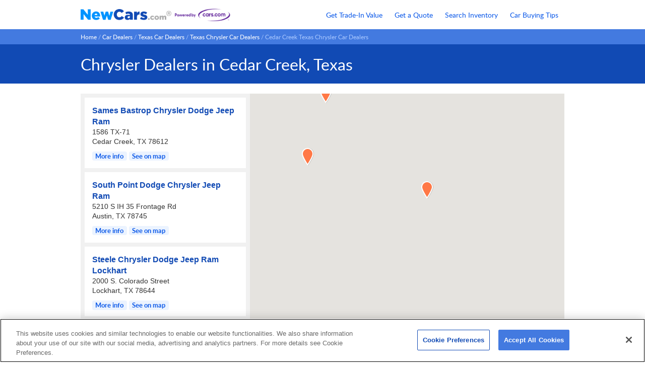

--- FILE ---
content_type: text/html; charset=UTF-8
request_url: https://www.newcars.com/chrysler/car-dealers/texas/cedar-creek
body_size: 24587
content:



<!DOCTYPE html>
<html xmlns="http://www.w3.org/1999/xhtml"
      xmlns:og="http://ogp.me/ns#"
      lang="en"
      xml:lang="en">

<head>
<meta http-equiv="Content-Type" content="text/html;charset=ISO-8859-1" />

<!-- Google tag (gtag.js) Pharaoh Start -->
<script async src="https://www.googletagmanager.com/gtag/js"></script>
<script>
window.dataLayer = window.dataLayer || [];
function gtag(){dataLayer.push(arguments);}
gtag('js', new Date());
</script>
<!-- Google tag (gtag.js) Pharaoh End -->

<!-- Google Consent Mode Default Settings REQUIRED TO HAPPEN RIGHT QUICK! -->
<script>
var defaults_us = {
    region: ['US'],
    ad_storage: "granted",
    ad_user_data: "granted",
    ad_user_personalization: "granted",
    analytics_storage: "granted",
    functionality_storage: "granted",
    personalization_storage: "granted",
    security_storage: "granted",
    wait_for_update: 500
}
var defaults_global = {
    ad_storage: "denied",
    ad_user_data: "denied",
    ad_user_personalization: "denied",
    analytics_storage: "denied",
    functionality_storage: "denied",
    personalization_storage: "denied",
    security_storage: "denied",
    wait_for_update: 500
}
gtag('consent', 'default', defaults_us);
gtag('consent', 'default', defaults_global);
</script>

<!-- OneTrust Cookies Consent Notice Pharaoh START -->

<script src="https://cdn.cookielaw.org/scripttemplates/otSDKStub.js"
        charset="UTF-8"
        data-domain-script="d15d8956-ce6d-4ae1-a928-eb7ceeccb805"></script>
<script>
function OptanonWrapper() {
    if ("OneTrustEvent" in window) OneTrustEvent(OneTrust);
}
</script>

<!-- OneTrust Cookies Consent Notice Pharaoh END -->
<script>
const baseEvent = {
  Page: {
    pageName: '',
    prevPageName: ''
  },
  User: {
    clientGAId: '',
    zipCode: ''
  }
}
if (typeof baseEvent != "undefined") {
  window.dataLayer.push(baseEvent);
}
</script>



<!-- Google Tag Manager Pharaoh Head -->
<script>(
    function(w,d,s,l,i){
        w[l]=w[l]||[];
        w[l].push({'gtm.start': new Date().getTime(),event:'gtm.js'});
        var f=d.getElementsByTagName(s)[0],
            j=d.createElement(s),
            dl=l!='dataLayer'?'&l='+l:'';
        j.async=true;
        j.src='https://www.googletagmanager.com/gtm.js?id='+i+dl;
        f.parentNode.insertBefore(j,f);
    }) (window,document,'script','dataLayer', 'GTM-MHL6RW');
</script>
<!-- END Google Tag Manager Pharaoh Head -->

<title>Chrysler Dealers in Cedar Creek, Texas | NewCars.com</title>

<meta name="description" content="Connect with Chrysler dealerships in Cedar Creek, Texas, contact them directly and get free price quotes on inventory at NewCars.com." />

<meta property="og:title" content="Chrysler Dealers in Cedar Creek, Texas | NewCars.com" />
<meta property="og:site_name" content="NewCars.com" />
<meta property="og:image" content=https://assets.newcars.com/images/logos/logo-newcars.png />
<meta property="og:type" content="website" />

<meta property="og:url" content="https://www.newcars.com/chrysler/car-dealers/texas/cedar-creek" />


<meta property="og:description" content="Connect with Chrysler dealerships in Cedar Creek, Texas, contact them directly and get free price quotes on inventory at NewCars.com." />

<meta name="twitter:title" content="Chrysler Dealers in Cedar Creek, Texas | NewCars.com" />
<meta name="twitter:site" content="@newcarscom" />
<meta name="twitter:card" content="summary_large_image">
<meta name="twitter:image" content=https://assets.newcars.com/images/logos/logo-newcars.png />

<meta name="twitter:description" content="Connect with Chrysler dealerships in Cedar Creek, Texas, contact them directly and get free price quotes on inventory at NewCars.com." />


<meta name="verify-v1" content="yH6QFyYv8RFvQX4LaLmqeUl8bRZunw++cMQ/U2IGu8o=" />



<meta http-equiv="Content-Style-Type" content="text/css" />
<meta http-equiv="Content-Script-Type" content="application/javascript" />

<link rel="shortcut icon" href="https://assets.newcars.com/favicon.ico" />
<link rel="icon" href="https://assets.newcars.com/favicon.ico" type="image/x-icon" />
<link rel="apple-touch-icon" sizes="180x180" href="https://assets.newcars.com/images/favicons/apple-touch-icon.png" />
<link rel="icon" type="image/png" href="https://assets.newcars.com/images/favicons/favicon-32x32.png" sizes="32x32" />
<link rel="icon" type="image/png" href="https://assets.newcars.com/images/favicons/favicon-16x16.png" sizes="16x16" />
<link rel="manifest" href="https://assets.newcars.com/manifest.json" />
<link rel="mask-icon" href="https://assets.newcars.com/images/favicons/safari-pinned-tab.svg" color="#094b97" />
<meta name="theme-color" content="#ffffff" />

<script src="https://assets.newcars.com/js-libs/prod/common.js"></script>
<script src="https://assets.newcars.com/js-libs/prod/quote-util/util.js"></script>





<link rel="stylesheet" type="text/css" href="https://assets.newcars.com/css/dealercity.css"/>



<meta name="viewport" content="initial-scale=1">
<script src="https://maps.google.com/maps/api/js?libraries=geometry&key=AIzaSyAKkQLyxmGUcNIjsLnQpTWz7FPy9GqGkI8"></script>
<script src="https://assets.newcars.com/js-libs/prod/quote-util/dropdowns.js"></script>
<script src="https://assets.newcars.com/js-libs/prod/dealer_maps/dealer_maps.js"></script>
<script src="https://assets.newcars.com/js-libs/prod/google_map.js"></script>

<script src="https://code.jquery.com/jquery-1.8.1.min.js"></script>


<script type="text/javascript">
$(window).scroll(function() {
    if ($(window).scrollTop() > ($(window).height() *2)) {
        $('.backtotop').addClass('backtotop_show');
    }
    else {
        $('.backtotop').removeClass('backtotop_show');
    }
});

function scrollToTop() { 
    $(window).scrollTop(0); 
}
</script>


<script type="text/plain" class="optanon-category-C0002">
    var _gaq = _gaq || [];
    _gaq.push(['_setAccount', "UA-290247-1"]);
    _gaq.push(['_trackPageview', '']);
    (function() {
      var ga = document.createElement('script'); ga.type = 'text/javascript'; ga.async = true;
      ga.src = ('https:' == document.location.protocol ? 'https://ssl' : 'http://www') + '.google-analytics.com/ga.js';
      var s = document.getElementsByTagName('script')[0]; s.parentNode.insertBefore(ga, s);
    })();
</script>

<script src="https://assets.newcars.com/js-libs/prod/gtm.js"></script>
<script>
  
  var gtmInfo = {"clientGAId": "", "ga360PageCookieName": "ga360CurrentPageName", "ga360PrevPageName": "", "container": {"preview": "", "id": "GTM-MHL6RW", "auth": ""}, "zipcode": ""};
  var GTM_Service = new GTM.GoogleTagManagerSvc(gtmInfo, Com, window);
  
  
  var year = "";
  var make = "";
  var model = "";
  
  GTM_Service.ga360pageViewBasic();
</script>
</head>
<body>


<!-- Google Tag Manager Pharaoh Body -->
<noscript>
    <iframe
        src="https://www.googletagmanager.com/ns.html?id=GTM-MHL6RW&"
        height="0" width="0" style="display:none;visibility:hidden">
    </iframe>
</noscript>
<!-- END Google Tag Manager Pharaoh Body -->

  



<header>
    <div>
        <a href="/" title="New Car Reviews, Photos, Rebates, Comparison, Price Quotes">
            <img src="https://assets.newcars.com/images/logos/logo-newcars.png" alt="NewCars.com" title="Click to go to NewCars.com" class="logo" width="500" height="62" />
        </a>
        <p></p>
    </div>

    <nav>        
        <ul>
            <li>
                <a href="https://www.newcars.com/get-used-car-trade-in-value" title="Get your used car trade-in value">Get Trade-In Value</a>
            </li>
            <li>
                <a href="https://www.newcars.com/quote" title="Request a new car price quote from multiple dealers">Get a Quote</a>
            </li>
            <li>
                <a href="https://www.newcars.com/dealer-inventory" title="Find available new car inventory at dealers near you">Search Inventory</a>
            </li>
            <li>
                <a href="https://www.newcars.com/how-to-buy-a-new-car" title="Read car buying tips from NewCars.com's staff">Car Buying Tips</a>
            </li>
        </ul>
    </nav>
</header>



  <div class="breadcrumbs" id="breadcrumbs">
    <div>
      
        
          <a title="Home" href="/">Home</a>&nbsp;/
        
      
        
          <a title="Car Dealers" href="/car-dealers">Car Dealers</a>&nbsp;/
        
      
        
          <a title="Texas Car Dealers" href="/car-dealers/texas">Texas Car Dealers</a>&nbsp;/
        
      
        
          <a title="Texas Chrysler Car Dealers" href="/chrysler/car-dealers/texas">Texas Chrysler Car Dealers</a>&nbsp;/
        
      
        
          <span>Cedar Creek Texas Chrysler Car Dealers</span>
        
      
    </div>
  </div>

<div class="content_flex dealer_city_maps_wrap">
    <h1 class="pageHeader">
        <span>Chrysler Dealers in Cedar Creek, Texas</span>
    </h1>
    
    
    
<div class="DCM_listMapContainer">
    <div class="DCM_list_wrap">
        <div class="DCM_list" id="DCM_list">
            
                
                <div id="5555259_infowindow" style="display:none;">
                    <div class="DCM_tooltip_dealerInfo">
                        
                        <p>
                            <span>Sames Bastrop Chrysler Dodge Jeep Ram</span><br/>
                            1586 TX-71<br/>
                            Cedar Creek, TX 78612
                        </p>
                        
                            <a href="https://www.newcars.com/chrysler/car-dealers/texas/cedar-creek/sames-bastrop-chrysler-dodge-jeep-ram">More dealership info</a>
                        
                    </div>
                </div>
                

                <div class="DCM_dealer" id="5555259">
                    
                    <p>
                        <a href="https://www.newcars.com/chrysler/car-dealers/texas/cedar-creek/sames-bastrop-chrysler-dodge-jeep-ram">Sames Bastrop Chrysler Dodge Jeep Ram</a><br>
                        1586 TX-71<br>
                        Cedar Creek, TX 78612<br>
                    </p>
                    <div>
                        
                            <a href="https://www.newcars.com/chrysler/car-dealers/texas/cedar-creek/sames-bastrop-chrysler-dodge-jeep-ram">More info</a>
                        
                        <a onclick="DCM.instance.selectDealerMarker('5555259'); return false">See
                            on map</a>
                    </div>
                </div>
            
                
                <div id="5550818_infowindow" style="display:none;">
                    <div class="DCM_tooltip_dealerInfo">
                        
                        <p>
                            <span>South Point Dodge Chrysler Jeep Ram</span><br/>
                            5210 S IH 35 Frontage Rd<br/>
                            Austin, TX 78745
                        </p>
                        
                            <a href="https://www.newcars.com/chrysler/car-dealers/texas/austin/south-point-dodge-chrysler-jeep-ram">More dealership info</a>
                        
                    </div>
                </div>
                

                <div class="DCM_dealer" id="5550818">
                    
                    <p>
                        <a href="https://www.newcars.com/chrysler/car-dealers/texas/austin/south-point-dodge-chrysler-jeep-ram">South Point Dodge Chrysler Jeep Ram</a><br>
                        5210 S IH 35 Frontage Rd<br>
                        Austin, TX 78745<br>
                    </p>
                    <div>
                        
                            <a href="https://www.newcars.com/chrysler/car-dealers/texas/austin/south-point-dodge-chrysler-jeep-ram">More info</a>
                        
                        <a onclick="DCM.instance.selectDealerMarker('5550818'); return false">See
                            on map</a>
                    </div>
                </div>
            
                
                <div id="None_infowindow" style="display:none;">
                    <div class="DCM_tooltip_dealerInfo">
                        
                        <p>
                            <span>Steele Chrysler Dodge Jeep Ram Lockhart</span><br/>
                            2000 S. Colorado Street<br/>
                            Lockhart, TX 78644
                        </p>
                        
                            <a href="https://www.newcars.com/chrysler/car-dealers/texas/lockhart/steele-chrysler-dodge-jeep-ram-lockhart">More dealership info</a>
                        
                    </div>
                </div>
                

                <div class="DCM_dealer" id="None">
                    
                    <p>
                        <a href="https://www.newcars.com/chrysler/car-dealers/texas/lockhart/steele-chrysler-dodge-jeep-ram-lockhart">Steele Chrysler Dodge Jeep Ram Lockhart</a><br>
                        2000 S. Colorado Street<br>
                        Lockhart, TX 78644<br>
                    </p>
                    <div>
                        
                            <a href="https://www.newcars.com/chrysler/car-dealers/texas/lockhart/steele-chrysler-dodge-jeep-ram-lockhart">More info</a>
                        
                        <a onclick="DCM.instance.selectDealerMarker('None'); return false">See
                            on map</a>
                    </div>
                </div>
            
                
                <div id="5549566_infowindow" style="display:none;">
                    <div class="DCM_tooltip_dealerInfo">
                        
                        <p>
                            <span>Covert Chrysler Dodge Jeep &amp; Ram</span><br/>
                            8107 Research Blvd<br/>
                            Austin, TX 78758
                        </p>
                        
                            <a href="https://www.newcars.com/chrysler/car-dealers/texas/austin/covert-chrysler-dodge-jeep-ram">More dealership info</a>
                        
                    </div>
                </div>
                

                <div class="DCM_dealer" id="5549566">
                    
                    <p>
                        <a href="https://www.newcars.com/chrysler/car-dealers/texas/austin/covert-chrysler-dodge-jeep-ram">Covert Chrysler Dodge Jeep &amp; Ram</a><br>
                        8107 Research Blvd<br>
                        Austin, TX 78758<br>
                    </p>
                    <div>
                        
                            <a href="https://www.newcars.com/chrysler/car-dealers/texas/austin/covert-chrysler-dodge-jeep-ram">More info</a>
                        
                        <a onclick="DCM.instance.selectDealerMarker('5549566'); return false">See
                            on map</a>
                    </div>
                </div>
            
                
                <div id="45741_infowindow" style="display:none;">
                    <div class="DCM_tooltip_dealerInfo">
                        
                        <p>
                            <span>Nyle Maxwell Chrysler Jeep Dodge of Taylor</span><br/>
                            14150 US-79<br/>
                            Taylor, TX 76574
                        </p>
                        
                            <a href="https://www.newcars.com/chrysler/car-dealers/texas/taylor/nyle-maxwell-chrysler-jeep-dodge-of-taylor">More dealership info</a>
                        
                    </div>
                </div>
                

                <div class="DCM_dealer" id="45741">
                    
                    <p>
                        <a href="https://www.newcars.com/chrysler/car-dealers/texas/taylor/nyle-maxwell-chrysler-jeep-dodge-of-taylor">Nyle Maxwell Chrysler Jeep Dodge of Taylor</a><br>
                        14150 US-79<br>
                        Taylor, TX 76574<br>
                    </p>
                    <div>
                        
                            <a href="https://www.newcars.com/chrysler/car-dealers/texas/taylor/nyle-maxwell-chrysler-jeep-dodge-of-taylor">More info</a>
                        
                        <a onclick="DCM.instance.selectDealerMarker('45741'); return false">See
                            on map</a>
                    </div>
                </div>
            
                
                <div id="5551694_infowindow" style="display:none;">
                    <div class="DCM_tooltip_dealerInfo">
                        
                        <p>
                            <span>San Marcos Chrysler Dodge Jeep &amp; Ram</span><br/>
                            2990 I.H. 35 South<br/>
                            San Marcos, TX 78666
                        </p>
                        
                            <a href="https://www.newcars.com/chrysler/car-dealers/texas/san-marcos/san-marcos-chrysler-dodge-jeep-ram">More dealership info</a>
                        
                    </div>
                </div>
                

                <div class="DCM_dealer" id="5551694">
                    
                    <p>
                        <a href="https://www.newcars.com/chrysler/car-dealers/texas/san-marcos/san-marcos-chrysler-dodge-jeep-ram">San Marcos Chrysler Dodge Jeep &amp; Ram</a><br>
                        2990 I.H. 35 South<br>
                        San Marcos, TX 78666<br>
                    </p>
                    <div>
                        
                            <a href="https://www.newcars.com/chrysler/car-dealers/texas/san-marcos/san-marcos-chrysler-dodge-jeep-ram">More info</a>
                        
                        <a onclick="DCM.instance.selectDealerMarker('5551694'); return false">See
                            on map</a>
                    </div>
                </div>
            
                
                <div id="None_infowindow" style="display:none;">
                    <div class="DCM_tooltip_dealerInfo">
                        
                        <p>
                            <span>Covert CDJR Bee Cave</span><br/>
                            16501 Sweetwater Village Drive Building 3<br/>
                            Austin, TX 78738
                        </p>
                        
                            <a href="https://www.newcars.com/chrysler/car-dealers/texas/austin/covert-cdjr-bee-cave">More dealership info</a>
                        
                    </div>
                </div>
                

                <div class="DCM_dealer" id="None">
                    
                    <p>
                        <a href="https://www.newcars.com/chrysler/car-dealers/texas/austin/covert-cdjr-bee-cave">Covert CDJR Bee Cave</a><br>
                        16501 Sweetwater Village Drive Building 3<br>
                        Austin, TX 78738<br>
                    </p>
                    <div>
                        
                            <a href="https://www.newcars.com/chrysler/car-dealers/texas/austin/covert-cdjr-bee-cave">More info</a>
                        
                        <a onclick="DCM.instance.selectDealerMarker('None'); return false">See
                            on map</a>
                    </div>
                </div>
            
                
                <div id="40201_infowindow" style="display:none;">
                    <div class="DCM_tooltip_dealerInfo">
                        
                        <p>
                            <span>Mac Haik Dodge Chrysler Jeep RAM</span><br/>
                            5255 S IH 35<br/>
                            Georgetown, TX 78626
                        </p>
                        
                            <a href="https://www.newcars.com/chrysler/car-dealers/texas/georgetown/mac-haik-dodge-chrysler-jeep-ram">More dealership info</a>
                        
                    </div>
                </div>
                

                <div class="DCM_dealer" id="40201">
                    
                    <p>
                        <a href="https://www.newcars.com/chrysler/car-dealers/texas/georgetown/mac-haik-dodge-chrysler-jeep-ram">Mac Haik Dodge Chrysler Jeep RAM</a><br>
                        5255 S IH 35<br>
                        Georgetown, TX 78626<br>
                    </p>
                    <div>
                        
                            <a href="https://www.newcars.com/chrysler/car-dealers/texas/georgetown/mac-haik-dodge-chrysler-jeep-ram">More info</a>
                        
                        <a onclick="DCM.instance.selectDealerMarker('40201'); return false">See
                            on map</a>
                    </div>
                </div>
            
                
                <div id="None_infowindow" style="display:none;">
                    <div class="DCM_tooltip_dealerInfo">
                        
                        <p>
                            <span>Steele Gonzales Chrysler Dodge Jeep Ram</span><br/>
                            3698 US HWY 183<br/>
                            Gonzales, TX 78629
                        </p>
                        
                            <a href="https://www.newcars.com/chrysler/car-dealers/texas/gonzales/steele-gonzales-chrysler-dodge-jeep-ram">More dealership info</a>
                        
                    </div>
                </div>
                

                <div class="DCM_dealer" id="None">
                    
                    <p>
                        <a href="https://www.newcars.com/chrysler/car-dealers/texas/gonzales/steele-gonzales-chrysler-dodge-jeep-ram">Steele Gonzales Chrysler Dodge Jeep Ram</a><br>
                        3698 US HWY 183<br>
                        Gonzales, TX 78629<br>
                    </p>
                    <div>
                        
                            <a href="https://www.newcars.com/chrysler/car-dealers/texas/gonzales/steele-gonzales-chrysler-dodge-jeep-ram">More info</a>
                        
                        <a onclick="DCM.instance.selectDealerMarker('None'); return false">See
                            on map</a>
                    </div>
                </div>
            
                
                <div id="5547306_infowindow" style="display:none;">
                    <div class="DCM_tooltip_dealerInfo">
                        
                        <p>
                            <span>Cameron Country Dodge</span><br/>
                            2102 Thornton<br/>
                            Cameron, TX 76520
                        </p>
                        
                            <a href="https://www.newcars.com/chrysler/car-dealers/texas/cameron/cameron-country-dodge">More dealership info</a>
                        
                    </div>
                </div>
                

                <div class="DCM_dealer" id="5547306">
                    
                    <p>
                        <a href="https://www.newcars.com/chrysler/car-dealers/texas/cameron/cameron-country-dodge">Cameron Country Dodge</a><br>
                        2102 Thornton<br>
                        Cameron, TX 76520<br>
                    </p>
                    <div>
                        
                            <a href="https://www.newcars.com/chrysler/car-dealers/texas/cameron/cameron-country-dodge">More info</a>
                        
                        <a onclick="DCM.instance.selectDealerMarker('5547306'); return false">See
                            on map</a>
                    </div>
                </div>
            
                
                <div id="5549525_infowindow" style="display:none;">
                    <div class="DCM_tooltip_dealerInfo">
                        
                        <p>
                            <span>Cecil Atkission Dodge Chrysler Jeep &amp; Ram</span><br/>
                            2601 S Water St<br/>
                            Burnet, TX 78611
                        </p>
                        
                            <a href="https://www.newcars.com/chrysler/car-dealers/texas/burnet/cecil-atkission-dodge-chrysler-jeep-ram">More dealership info</a>
                        
                    </div>
                </div>
                

                <div class="DCM_dealer" id="5549525">
                    
                    <p>
                        <a href="https://www.newcars.com/chrysler/car-dealers/texas/burnet/cecil-atkission-dodge-chrysler-jeep-ram">Cecil Atkission Dodge Chrysler Jeep &amp; Ram</a><br>
                        2601 S Water St<br>
                        Burnet, TX 78611<br>
                    </p>
                    <div>
                        
                            <a href="https://www.newcars.com/chrysler/car-dealers/texas/burnet/cecil-atkission-dodge-chrysler-jeep-ram">More info</a>
                        
                        <a onclick="DCM.instance.selectDealerMarker('5549525'); return false">See
                            on map</a>
                    </div>
                </div>
            
                
                <div id="5549272_infowindow" style="display:none;">
                    <div class="DCM_tooltip_dealerInfo">
                        
                        <p>
                            <span>San Antonio Dodge Chrysler Jeep Ram</span><br/>
                            11910 I/35 Frontage Rd<br/>
                            San Antonio, TX 78233
                        </p>
                        
                            <a href="https://www.newcars.com/chrysler/car-dealers/texas/san-antonio/san-antonio-dodge-chrysler-jeep-ram">More dealership info</a>
                        
                    </div>
                </div>
                

                <div class="DCM_dealer" id="5549272">
                    
                    <p>
                        <a href="https://www.newcars.com/chrysler/car-dealers/texas/san-antonio/san-antonio-dodge-chrysler-jeep-ram">San Antonio Dodge Chrysler Jeep Ram</a><br>
                        11910 I/35 Frontage Rd<br>
                        San Antonio, TX 78233<br>
                    </p>
                    <div>
                        
                            <a href="https://www.newcars.com/chrysler/car-dealers/texas/san-antonio/san-antonio-dodge-chrysler-jeep-ram">More info</a>
                        
                        <a onclick="DCM.instance.selectDealerMarker('5549272'); return false">See
                            on map</a>
                    </div>
                </div>
            
                
                <div id="5555139_infowindow" style="display:none;">
                    <div class="DCM_tooltip_dealerInfo">
                        
                        <p>
                            <span>Cuero Dodge Chrysler Jeep RAM</span><br/>
                            2212 US Highway 183<br/>
                            Cuero, TX 77954
                        </p>
                        
                            <a href="https://www.newcars.com/chrysler/car-dealers/texas/cuero/cuero-dodge-chrysler-jeep-ram">More dealership info</a>
                        
                    </div>
                </div>
                

                <div class="DCM_dealer" id="5555139">
                    
                    <p>
                        <a href="https://www.newcars.com/chrysler/car-dealers/texas/cuero/cuero-dodge-chrysler-jeep-ram">Cuero Dodge Chrysler Jeep RAM</a><br>
                        2212 US Highway 183<br>
                        Cuero, TX 77954<br>
                    </p>
                    <div>
                        
                            <a href="https://www.newcars.com/chrysler/car-dealers/texas/cuero/cuero-dodge-chrysler-jeep-ram">More info</a>
                        
                        <a onclick="DCM.instance.selectDealerMarker('5555139'); return false">See
                            on map</a>
                    </div>
                </div>
            
                
                <div id="45921_infowindow" style="display:none;">
                    <div class="DCM_tooltip_dealerInfo">
                        
                        <p>
                            <span>Brenham Chrysler Jeep Dodge RAM</span><br/>
                            1880 Highway 290 W<br/>
                            Brenham, TX 77833
                        </p>
                        
                            <a href="https://www.newcars.com/chrysler/car-dealers/texas/brenham/brenham-chrysler-jeep-dodge-ram">More dealership info</a>
                        
                    </div>
                </div>
                

                <div class="DCM_dealer" id="45921">
                    
                    <p>
                        <a href="https://www.newcars.com/chrysler/car-dealers/texas/brenham/brenham-chrysler-jeep-dodge-ram">Brenham Chrysler Jeep Dodge RAM</a><br>
                        1880 Highway 290 W<br>
                        Brenham, TX 77833<br>
                    </p>
                    <div>
                        
                            <a href="https://www.newcars.com/chrysler/car-dealers/texas/brenham/brenham-chrysler-jeep-dodge-ram">More info</a>
                        
                        <a onclick="DCM.instance.selectDealerMarker('45921'); return false">See
                            on map</a>
                    </div>
                </div>
            
                
                <div id="45623_infowindow" style="display:none;">
                    <div class="DCM_tooltip_dealerInfo">
                        
                        <p>
                            <span>Mac Haik Dodge Chrysler Jeep RAM Temple</span><br/>
                            3207 S General Bruce Dr<br/>
                            Temple, TX 76504
                        </p>
                        
                            <a href="https://www.newcars.com/chrysler/car-dealers/texas/temple/mac-haik-dodge-chrysler-jeep-ram-temple">More dealership info</a>
                        
                    </div>
                </div>
                

                <div class="DCM_dealer" id="45623">
                    
                    <p>
                        <a href="https://www.newcars.com/chrysler/car-dealers/texas/temple/mac-haik-dodge-chrysler-jeep-ram-temple">Mac Haik Dodge Chrysler Jeep RAM Temple</a><br>
                        3207 S General Bruce Dr<br>
                        Temple, TX 76504<br>
                    </p>
                    <div>
                        
                            <a href="https://www.newcars.com/chrysler/car-dealers/texas/temple/mac-haik-dodge-chrysler-jeep-ram-temple">More info</a>
                        
                        <a onclick="DCM.instance.selectDealerMarker('45623'); return false">See
                            on map</a>
                    </div>
                </div>
            
                
                <div id="None_infowindow" style="display:none;">
                    <div class="DCM_tooltip_dealerInfo">
                        
                        <p>
                            <span>Steele North Star Chrysler Jeep Dodge Ram</span><br/>
                            7242 San Pedro Avenue<br/>
                            San Antonio, TX 78216
                        </p>
                        
                            <a href="https://www.newcars.com/chrysler/car-dealers/texas/san-antonio/steele-north-star-chrysler-jeep-dodge-ram">More dealership info</a>
                        
                    </div>
                </div>
                

                <div class="DCM_dealer" id="None">
                    
                    <p>
                        <a href="https://www.newcars.com/chrysler/car-dealers/texas/san-antonio/steele-north-star-chrysler-jeep-dodge-ram">Steele North Star Chrysler Jeep Dodge Ram</a><br>
                        7242 San Pedro Avenue<br>
                        San Antonio, TX 78216<br>
                    </p>
                    <div>
                        
                            <a href="https://www.newcars.com/chrysler/car-dealers/texas/san-antonio/steele-north-star-chrysler-jeep-dodge-ram">More info</a>
                        
                        <a onclick="DCM.instance.selectDealerMarker('None'); return false">See
                            on map</a>
                    </div>
                </div>
            
                
                <div id="46148_infowindow" style="display:none;">
                    <div class="DCM_tooltip_dealerInfo">
                        
                        <p>
                            <span>Ancira Chrysler Jeep Dodge RAM</span><br/>
                            10807 IH10 West<br/>
                            San Antonio, TX 78230
                        </p>
                        
                            <a href="https://www.newcars.com/chrysler/car-dealers/texas/san-antonio/ancira-chrysler-jeep-dodge-ram">More dealership info</a>
                        
                    </div>
                </div>
                

                <div class="DCM_dealer" id="46148">
                    
                    <p>
                        <a href="https://www.newcars.com/chrysler/car-dealers/texas/san-antonio/ancira-chrysler-jeep-dodge-ram">Ancira Chrysler Jeep Dodge RAM</a><br>
                        10807 IH10 West<br>
                        San Antonio, TX 78230<br>
                    </p>
                    <div>
                        
                            <a href="https://www.newcars.com/chrysler/car-dealers/texas/san-antonio/ancira-chrysler-jeep-dodge-ram">More info</a>
                        
                        <a onclick="DCM.instance.selectDealerMarker('46148'); return false">See
                            on map</a>
                    </div>
                </div>
            
                
                <div id="46071_infowindow" style="display:none;">
                    <div class="DCM_tooltip_dealerInfo">
                        
                        <p>
                            <span>Boerne Dodge Chrysler Jeep RAM</span><br/>
                            30300 Interstate 10 Frontage Rd<br/>
                            Boerne, TX 78006
                        </p>
                        
                            <a href="https://www.newcars.com/chrysler/car-dealers/texas/boerne/boerne-dodge-chrysler-jeep-ram">More dealership info</a>
                        
                    </div>
                </div>
                

                <div class="DCM_dealer" id="46071">
                    
                    <p>
                        <a href="https://www.newcars.com/chrysler/car-dealers/texas/boerne/boerne-dodge-chrysler-jeep-ram">Boerne Dodge Chrysler Jeep RAM</a><br>
                        30300 Interstate 10 Frontage Rd<br>
                        Boerne, TX 78006<br>
                    </p>
                    <div>
                        
                            <a href="https://www.newcars.com/chrysler/car-dealers/texas/boerne/boerne-dodge-chrysler-jeep-ram">More info</a>
                        
                        <a onclick="DCM.instance.selectDealerMarker('46071'); return false">See
                            on map</a>
                    </div>
                </div>
            
                
                <div id="39400_infowindow" style="display:none;">
                    <div class="DCM_tooltip_dealerInfo">
                        
                        <p>
                            <span>Benson’s Ingram Park Chrysler Dodge Jeep Ram</span><br/>
                            7000 NW Loop 410<br/>
                            San Antonio, TX 78238
                        </p>
                        
                            <a href="https://www.newcars.com/chrysler/car-dealers/texas/san-antonio/bensons-ingram-park-chrysler-dodge-jeep-ram">More dealership info</a>
                        
                    </div>
                </div>
                

                <div class="DCM_dealer" id="39400">
                    
                    <p>
                        <a href="https://www.newcars.com/chrysler/car-dealers/texas/san-antonio/bensons-ingram-park-chrysler-dodge-jeep-ram">Benson’s Ingram Park Chrysler Dodge Jeep Ram</a><br>
                        7000 NW Loop 410<br>
                        San Antonio, TX 78238<br>
                    </p>
                    <div>
                        
                            <a href="https://www.newcars.com/chrysler/car-dealers/texas/san-antonio/bensons-ingram-park-chrysler-dodge-jeep-ram">More info</a>
                        
                        <a onclick="DCM.instance.selectDealerMarker('39400'); return false">See
                            on map</a>
                    </div>
                </div>
            
                
                <div id="5542001_infowindow" style="display:none;">
                    <div class="DCM_tooltip_dealerInfo">
                        
                        <p>
                            <span>Lone Star Chrysler Dodge Jeep RAM</span><br/>
                            8811 Interstate Highway 35 S<br/>
                            San Antonio, TX 78211
                        </p>
                        
                            <a href="https://www.newcars.com/chrysler/car-dealers/texas/san-antonio/lone-star-chrysler-dodge-jeep-ram">More dealership info</a>
                        
                    </div>
                </div>
                

                <div class="DCM_dealer" id="5542001">
                    
                    <p>
                        <a href="https://www.newcars.com/chrysler/car-dealers/texas/san-antonio/lone-star-chrysler-dodge-jeep-ram">Lone Star Chrysler Dodge Jeep RAM</a><br>
                        8811 Interstate Highway 35 S<br>
                        San Antonio, TX 78211<br>
                    </p>
                    <div>
                        
                            <a href="https://www.newcars.com/chrysler/car-dealers/texas/san-antonio/lone-star-chrysler-dodge-jeep-ram">More info</a>
                        
                        <a onclick="DCM.instance.selectDealerMarker('5542001'); return false">See
                            on map</a>
                    </div>
                </div>
            
                
                <div id="5557395_infowindow" style="display:none;">
                    <div class="DCM_tooltip_dealerInfo">
                        
                        <p>
                            <span>Sterling Chrysler Dodge Jeep RAM</span><br/>
                            9030 Hwy 6<br/>
                            Navasota, TX 77868
                        </p>
                        
                            <a href="https://www.newcars.com/chrysler/car-dealers/texas/navasota/sterling-chrysler-dodge-jeep-ram">More dealership info</a>
                        
                    </div>
                </div>
                

                <div class="DCM_dealer" id="5557395">
                    
                    <p>
                        <a href="https://www.newcars.com/chrysler/car-dealers/texas/navasota/sterling-chrysler-dodge-jeep-ram">Sterling Chrysler Dodge Jeep RAM</a><br>
                        9030 Hwy 6<br>
                        Navasota, TX 77868<br>
                    </p>
                    <div>
                        
                            <a href="https://www.newcars.com/chrysler/car-dealers/texas/navasota/sterling-chrysler-dodge-jeep-ram">More info</a>
                        
                        <a onclick="DCM.instance.selectDealerMarker('5557395'); return false">See
                            on map</a>
                    </div>
                </div>
            
                
                <div id="5547942_infowindow" style="display:none;">
                    <div class="DCM_tooltip_dealerInfo">
                        
                        <p>
                            <span>Victoria CDJR</span><br/>
                            2203 Houston Hwy<br/>
                            Victoria, TX 77901
                        </p>
                        
                            <a href="https://www.newcars.com/chrysler/car-dealers/texas/victoria/victoria-cdjr">More dealership info</a>
                        
                    </div>
                </div>
                

                <div class="DCM_dealer" id="5547942">
                    
                    <p>
                        <a href="https://www.newcars.com/chrysler/car-dealers/texas/victoria/victoria-cdjr">Victoria CDJR</a><br>
                        2203 Houston Hwy<br>
                        Victoria, TX 77901<br>
                    </p>
                    <div>
                        
                            <a href="https://www.newcars.com/chrysler/car-dealers/texas/victoria/victoria-cdjr">More info</a>
                        
                        <a onclick="DCM.instance.selectDealerMarker('5547942'); return false">See
                            on map</a>
                    </div>
                </div>
            
                
                <div id="39391_infowindow" style="display:none;">
                    <div class="DCM_tooltip_dealerInfo">
                        
                        <p>
                            <span>Allways Atascosa Chrysler Dodge Jeep RAM Yamaha</span><br/>
                            110128 I-37<br/>
                            Pleasanton, TX 78064
                        </p>
                        
                            <a href="https://www.newcars.com/chrysler/car-dealers/texas/pleasanton/allways-atascosa-chrysler-dodge-jeep-ram-yamaha">More dealership info</a>
                        
                    </div>
                </div>
                

                <div class="DCM_dealer" id="39391">
                    
                    <p>
                        <a href="https://www.newcars.com/chrysler/car-dealers/texas/pleasanton/allways-atascosa-chrysler-dodge-jeep-ram-yamaha">Allways Atascosa Chrysler Dodge Jeep RAM Yamaha</a><br>
                        110128 I-37<br>
                        Pleasanton, TX 78064<br>
                    </p>
                    <div>
                        
                            <a href="https://www.newcars.com/chrysler/car-dealers/texas/pleasanton/allways-atascosa-chrysler-dodge-jeep-ram-yamaha">More info</a>
                        
                        <a onclick="DCM.instance.selectDealerMarker('39391'); return false">See
                            on map</a>
                    </div>
                </div>
            
                
                <div id="5552564_infowindow" style="display:none;">
                    <div class="DCM_tooltip_dealerInfo">
                        
                        <p>
                            <span>Allen Samuels Chrysler Dodge Jeep</span><br/>
                            201 Texas 340 Loop<br/>
                            Woodway, TX 76712
                        </p>
                        
                            <a href="https://www.newcars.com/chrysler/car-dealers/texas/woodway/allen-samuels-chrysler-dodge-jeep">More dealership info</a>
                        
                    </div>
                </div>
                

                <div class="DCM_dealer" id="5552564">
                    
                    <p>
                        <a href="https://www.newcars.com/chrysler/car-dealers/texas/woodway/allen-samuels-chrysler-dodge-jeep">Allen Samuels Chrysler Dodge Jeep</a><br>
                        201 Texas 340 Loop<br>
                        Woodway, TX 76712<br>
                    </p>
                    <div>
                        
                            <a href="https://www.newcars.com/chrysler/car-dealers/texas/woodway/allen-samuels-chrysler-dodge-jeep">More info</a>
                        
                        <a onclick="DCM.instance.selectDealerMarker('5552564'); return false">See
                            on map</a>
                    </div>
                </div>
            
                
                <div id="41071_infowindow" style="display:none;">
                    <div class="DCM_tooltip_dealerInfo">
                        
                        <p>
                            <span>AutoNation Chrysler Dodge Jeep Ram Katy</span><br/>
                            21777 Katy Fwy<br/>
                            Katy, TX 77450
                        </p>
                        
                            <a href="https://www.newcars.com/chrysler/car-dealers/texas/katy/autonation-chrysler-dodge-jeep-ram-katy">More dealership info</a>
                        
                    </div>
                </div>
                

                <div class="DCM_dealer" id="41071">
                    
                    <p>
                        <a href="https://www.newcars.com/chrysler/car-dealers/texas/katy/autonation-chrysler-dodge-jeep-ram-katy">AutoNation Chrysler Dodge Jeep Ram Katy</a><br>
                        21777 Katy Fwy<br>
                        Katy, TX 77450<br>
                    </p>
                    <div>
                        
                            <a href="https://www.newcars.com/chrysler/car-dealers/texas/katy/autonation-chrysler-dodge-jeep-ram-katy">More info</a>
                        
                        <a onclick="DCM.instance.selectDealerMarker('41071'); return false">See
                            on map</a>
                    </div>
                </div>
            
                
                <div id="46235_infowindow" style="display:none;">
                    <div class="DCM_tooltip_dealerInfo">
                        
                        <p>
                            <span>Brown Dodge Chrysler Jeep RAM</span><br/>
                            170 I-35<br/>
                            Devine, TX 78016
                        </p>
                        
                            <a href="https://www.newcars.com/chrysler/car-dealers/texas/devine/brown-dodge-chrysler-jeep-ram">More dealership info</a>
                        
                    </div>
                </div>
                

                <div class="DCM_dealer" id="46235">
                    
                    <p>
                        <a href="https://www.newcars.com/chrysler/car-dealers/texas/devine/brown-dodge-chrysler-jeep-ram">Brown Dodge Chrysler Jeep RAM</a><br>
                        170 I-35<br>
                        Devine, TX 78016<br>
                    </p>
                    <div>
                        
                            <a href="https://www.newcars.com/chrysler/car-dealers/texas/devine/brown-dodge-chrysler-jeep-ram">More info</a>
                        
                        <a onclick="DCM.instance.selectDealerMarker('46235'); return false">See
                            on map</a>
                    </div>
                </div>
            
                
                <div id="5558504_infowindow" style="display:none;">
                    <div class="DCM_tooltip_dealerInfo">
                        
                        <p>
                            <span>Henson Chrysler Dodge Jeep RAM</span><br/>
                            204 Interstate 45<br/>
                            Madisonville, TX 77864
                        </p>
                        
                            <a href="https://www.newcars.com/chrysler/car-dealers/texas/madisonville/henson-chrysler-dodge-jeep-ram">More dealership info</a>
                        
                    </div>
                </div>
                

                <div class="DCM_dealer" id="5558504">
                    
                    <p>
                        <a href="https://www.newcars.com/chrysler/car-dealers/texas/madisonville/henson-chrysler-dodge-jeep-ram">Henson Chrysler Dodge Jeep RAM</a><br>
                        204 Interstate 45<br>
                        Madisonville, TX 77864<br>
                    </p>
                    <div>
                        
                            <a href="https://www.newcars.com/chrysler/car-dealers/texas/madisonville/henson-chrysler-dodge-jeep-ram">More info</a>
                        
                        <a onclick="DCM.instance.selectDealerMarker('5558504'); return false">See
                            on map</a>
                    </div>
                </div>
            
                
                <div id="41148_infowindow" style="display:none;">
                    <div class="DCM_tooltip_dealerInfo">
                        
                        <p>
                            <span>Tomball Dodge Chrysler Jeep Ram</span><br/>
                            23777 TX-249<br/>
                            Tomball, TX 77375
                        </p>
                        
                            <a href="https://www.newcars.com/chrysler/car-dealers/texas/tomball/tomball-dodge-chrysler-jeep-ram">More dealership info</a>
                        
                    </div>
                </div>
                

                <div class="DCM_dealer" id="41148">
                    
                    <p>
                        <a href="https://www.newcars.com/chrysler/car-dealers/texas/tomball/tomball-dodge-chrysler-jeep-ram">Tomball Dodge Chrysler Jeep Ram</a><br>
                        23777 TX-249<br>
                        Tomball, TX 77375<br>
                    </p>
                    <div>
                        
                            <a href="https://www.newcars.com/chrysler/car-dealers/texas/tomball/tomball-dodge-chrysler-jeep-ram">More info</a>
                        
                        <a onclick="DCM.instance.selectDealerMarker('41148'); return false">See
                            on map</a>
                    </div>
                </div>
            
                
                <div id="None_infowindow" style="display:none;">
                    <div class="DCM_tooltip_dealerInfo">
                        
                        <p>
                            <span>Houston Dodge Chrysler Jeep Ram</span><br/>
                            19616 Northwest Freeway<br/>
                            Houston, TX 77065
                        </p>
                        
                            <a href="https://www.newcars.com/chrysler/car-dealers/texas/houston/houston-dodge-chrysler-jeep-ram">More dealership info</a>
                        
                    </div>
                </div>
                

                <div class="DCM_dealer" id="None">
                    
                    <p>
                        <a href="https://www.newcars.com/chrysler/car-dealers/texas/houston/houston-dodge-chrysler-jeep-ram">Houston Dodge Chrysler Jeep Ram</a><br>
                        19616 Northwest Freeway<br>
                        Houston, TX 77065<br>
                    </p>
                    <div>
                        
                            <a href="https://www.newcars.com/chrysler/car-dealers/texas/houston/houston-dodge-chrysler-jeep-ram">More info</a>
                        
                        <a onclick="DCM.instance.selectDealerMarker('None'); return false">See
                            on map</a>
                    </div>
                </div>
            
                
                <div id="5555939_infowindow" style="display:none;">
                    <div class="DCM_tooltip_dealerInfo">
                        
                        <p>
                            <span>Mac Haik Chrysler Dodge Jeep Ram Katy Freeway - Houston</span><br/>
                            12111 Katy Fwy<br/>
                            Houston, TX 77079
                        </p>
                        
                            <a href="https://www.newcars.com/chrysler/car-dealers/texas/houston/mac-haik-chrysler-dodge-jeep-ram-katy-freeway-houston">More dealership info</a>
                        
                    </div>
                </div>
                

                <div class="DCM_dealer" id="5555939">
                    
                    <p>
                        <a href="https://www.newcars.com/chrysler/car-dealers/texas/houston/mac-haik-chrysler-dodge-jeep-ram-katy-freeway-houston">Mac Haik Chrysler Dodge Jeep Ram Katy Freeway - Houston</a><br>
                        12111 Katy Fwy<br>
                        Houston, TX 77079<br>
                    </p>
                    <div>
                        
                            <a href="https://www.newcars.com/chrysler/car-dealers/texas/houston/mac-haik-chrysler-dodge-jeep-ram-katy-freeway-houston">More info</a>
                        
                        <a onclick="DCM.instance.selectDealerMarker('5555939'); return false">See
                            on map</a>
                    </div>
                </div>
            
                
                <div id="45436_infowindow" style="display:none;">
                    <div class="DCM_tooltip_dealerInfo">
                        
                        <p>
                            <span>Bayer Dodge</span><br/>
                            1012 E Main Street<br/>
                            Hamilton, TX 76531
                        </p>
                        
                            <a href="https://www.newcars.com/chrysler/car-dealers/texas/hamilton/bayer-dodge">More dealership info</a>
                        
                    </div>
                </div>
                

                <div class="DCM_dealer" id="45436">
                    
                    <p>
                        <a href="https://www.newcars.com/chrysler/car-dealers/texas/hamilton/bayer-dodge">Bayer Dodge</a><br>
                        1012 E Main Street<br>
                        Hamilton, TX 76531<br>
                    </p>
                    <div>
                        
                            <a href="https://www.newcars.com/chrysler/car-dealers/texas/hamilton/bayer-dodge">More info</a>
                        
                        <a onclick="DCM.instance.selectDealerMarker('45436'); return false">See
                            on map</a>
                    </div>
                </div>
            
                
                <div id="5551818_infowindow" style="display:none;">
                    <div class="DCM_tooltip_dealerInfo">
                        
                        <p>
                            <span>Blake Fulenwider - Beeville</span><br/>
                            3000 N Saint Marys Street<br/>
                            Beeville, TX 78102
                        </p>
                        
                            <a href="https://www.newcars.com/chrysler/car-dealers/texas/beeville/blake-fulenwider-beeville">More dealership info</a>
                        
                    </div>
                </div>
                

                <div class="DCM_dealer" id="5551818">
                    
                    <p>
                        <a href="https://www.newcars.com/chrysler/car-dealers/texas/beeville/blake-fulenwider-beeville">Blake Fulenwider - Beeville</a><br>
                        3000 N Saint Marys Street<br>
                        Beeville, TX 78102<br>
                    </p>
                    <div>
                        
                            <a href="https://www.newcars.com/chrysler/car-dealers/texas/beeville/blake-fulenwider-beeville">More info</a>
                        
                        <a onclick="DCM.instance.selectDealerMarker('5551818'); return false">See
                            on map</a>
                    </div>
                </div>
            
                
                <div id="45715_infowindow" style="display:none;">
                    <div class="DCM_tooltip_dealerInfo">
                        
                        <p>
                            <span>Wischnewsky Chrysler Dodge Jeep Ram</span><br/>
                            151 I-45 North<br/>
                            Huntsville, TX 77320
                        </p>
                        
                            <a href="https://www.newcars.com/chrysler/car-dealers/texas/huntsville/wischnewsky-chrysler-dodge-jeep-ram">More dealership info</a>
                        
                    </div>
                </div>
                

                <div class="DCM_dealer" id="45715">
                    
                    <p>
                        <a href="https://www.newcars.com/chrysler/car-dealers/texas/huntsville/wischnewsky-chrysler-dodge-jeep-ram">Wischnewsky Chrysler Dodge Jeep Ram</a><br>
                        151 I-45 North<br>
                        Huntsville, TX 77320<br>
                    </p>
                    <div>
                        
                            <a href="https://www.newcars.com/chrysler/car-dealers/texas/huntsville/wischnewsky-chrysler-dodge-jeep-ram">More info</a>
                        
                        <a onclick="DCM.instance.selectDealerMarker('45715'); return false">See
                            on map</a>
                    </div>
                </div>
            
                
                <div id="None_infowindow" style="display:none;">
                    <div class="DCM_tooltip_dealerInfo">
                        
                        <p>
                            <span>Reliance Chrysler Jeep Dodge Ram</span><br/>
                            5020 Seventh St.<br/>
                            Bay City, TX 77414
                        </p>
                        
                            <a href="https://www.newcars.com/chrysler/car-dealers/texas/bay-city/reliance-chrysler-jeep-dodge-ram">More dealership info</a>
                        
                    </div>
                </div>
                

                <div class="DCM_dealer" id="None">
                    
                    <p>
                        <a href="https://www.newcars.com/chrysler/car-dealers/texas/bay-city/reliance-chrysler-jeep-dodge-ram">Reliance Chrysler Jeep Dodge Ram</a><br>
                        5020 Seventh St.<br>
                        Bay City, TX 77414<br>
                    </p>
                    <div>
                        
                            <a href="https://www.newcars.com/chrysler/car-dealers/texas/bay-city/reliance-chrysler-jeep-dodge-ram">More info</a>
                        
                        <a onclick="DCM.instance.selectDealerMarker('None'); return false">See
                            on map</a>
                    </div>
                </div>
            
                
                <div id="41083_infowindow" style="display:none;">
                    <div class="DCM_tooltip_dealerInfo">
                        
                        <p>
                            <span>AutoNation Chrysler Dodge Jeep Ram Spring</span><br/>
                            21027 I-45<br/>
                            Spring, TX 77388
                        </p>
                        
                            <a href="https://www.newcars.com/chrysler/car-dealers/texas/spring/autonation-chrysler-dodge-jeep-ram-spring">More dealership info</a>
                        
                    </div>
                </div>
                

                <div class="DCM_dealer" id="41083">
                    
                    <p>
                        <a href="https://www.newcars.com/chrysler/car-dealers/texas/spring/autonation-chrysler-dodge-jeep-ram-spring">AutoNation Chrysler Dodge Jeep Ram Spring</a><br>
                        21027 I-45<br>
                        Spring, TX 77388<br>
                    </p>
                    <div>
                        
                            <a href="https://www.newcars.com/chrysler/car-dealers/texas/spring/autonation-chrysler-dodge-jeep-ram-spring">More info</a>
                        
                        <a onclick="DCM.instance.selectDealerMarker('41083'); return false">See
                            on map</a>
                    </div>
                </div>
            
                
                <div id="41068_infowindow" style="display:none;">
                    <div class="DCM_tooltip_dealerInfo">
                        
                        <p>
                            <span>Helfman Dodge Chrysler Jeep Ram FIAT Alfa Romeo Maserati</span><br/>
                            7720 Katy Freeway Next to IKEA<br/>
                            Houston, TX 77024
                        </p>
                        
                            <a href="https://www.newcars.com/chrysler/car-dealers/texas/houston/helfman-dodge-chrysler-jeep-ram-fiat-alfa-romeo-maserati">More dealership info</a>
                        
                    </div>
                </div>
                

                <div class="DCM_dealer" id="41068">
                    
                    <p>
                        <a href="https://www.newcars.com/chrysler/car-dealers/texas/houston/helfman-dodge-chrysler-jeep-ram-fiat-alfa-romeo-maserati">Helfman Dodge Chrysler Jeep Ram FIAT Alfa Romeo Maserati</a><br>
                        7720 Katy Freeway Next to IKEA<br>
                        Houston, TX 77024<br>
                    </p>
                    <div>
                        
                            <a href="https://www.newcars.com/chrysler/car-dealers/texas/houston/helfman-dodge-chrysler-jeep-ram-fiat-alfa-romeo-maserati">More info</a>
                        
                        <a onclick="DCM.instance.selectDealerMarker('41068'); return false">See
                            on map</a>
                    </div>
                </div>
            
                
                <div id="41101_infowindow" style="display:none;">
                    <div class="DCM_tooltip_dealerInfo">
                        
                        <p>
                            <span>Mac Haik Dodge Chrysler Jeep RAM</span><br/>
                            11000 North Freeway<br/>
                            Houston, TX 77037
                        </p>
                        
                            <a href="https://www.newcars.com/chrysler/car-dealers/texas/houston/mac-haik-dodge-chrysler-jeep-ram">More dealership info</a>
                        
                    </div>
                </div>
                

                <div class="DCM_dealer" id="41101">
                    
                    <p>
                        <a href="https://www.newcars.com/chrysler/car-dealers/texas/houston/mac-haik-dodge-chrysler-jeep-ram">Mac Haik Dodge Chrysler Jeep RAM</a><br>
                        11000 North Freeway<br>
                        Houston, TX 77037<br>
                    </p>
                    <div>
                        
                            <a href="https://www.newcars.com/chrysler/car-dealers/texas/houston/mac-haik-dodge-chrysler-jeep-ram">More info</a>
                        
                        <a onclick="DCM.instance.selectDealerMarker('41101'); return false">See
                            on map</a>
                    </div>
                </div>
            
                
                <div id="41037_infowindow" style="display:none;">
                    <div class="DCM_tooltip_dealerInfo">
                        
                        <p>
                            <span>River Oaks Chrysler Jeep Dodge RAM</span><br/>
                            4807 Kirby Dr<br/>
                            Houston, TX 77098
                        </p>
                        
                            <a href="https://www.newcars.com/chrysler/car-dealers/texas/houston/river-oaks-chrysler-jeep-dodge-ram">More dealership info</a>
                        
                    </div>
                </div>
                

                <div class="DCM_dealer" id="41037">
                    
                    <p>
                        <a href="https://www.newcars.com/chrysler/car-dealers/texas/houston/river-oaks-chrysler-jeep-dodge-ram">River Oaks Chrysler Jeep Dodge RAM</a><br>
                        4807 Kirby Dr<br>
                        Houston, TX 77098<br>
                    </p>
                    <div>
                        
                            <a href="https://www.newcars.com/chrysler/car-dealers/texas/houston/river-oaks-chrysler-jeep-dodge-ram">More info</a>
                        
                        <a onclick="DCM.instance.selectDealerMarker('41037'); return false">See
                            on map</a>
                    </div>
                </div>
            
                
                <div id="41089_infowindow" style="display:none;">
                    <div class="DCM_tooltip_dealerInfo">
                        
                        <p>
                            <span>AutoNation Chrysler Dodge Jeep Ram Houston</span><br/>
                            1515 S Loop W Fwy<br/>
                            Houston, TX 77054
                        </p>
                        
                            <a href="https://www.newcars.com/chrysler/car-dealers/texas/houston/autonation-chrysler-dodge-jeep-ram-houston">More dealership info</a>
                        
                    </div>
                </div>
                

                <div class="DCM_dealer" id="41089">
                    
                    <p>
                        <a href="https://www.newcars.com/chrysler/car-dealers/texas/houston/autonation-chrysler-dodge-jeep-ram-houston">AutoNation Chrysler Dodge Jeep Ram Houston</a><br>
                        1515 S Loop W Fwy<br>
                        Houston, TX 77054<br>
                    </p>
                    <div>
                        
                            <a href="https://www.newcars.com/chrysler/car-dealers/texas/houston/autonation-chrysler-dodge-jeep-ram-houston">More info</a>
                        
                        <a onclick="DCM.instance.selectDealerMarker('41089'); return false">See
                            on map</a>
                    </div>
                </div>
            
                
                <div id="5559599_infowindow" style="display:none;">
                    <div class="DCM_tooltip_dealerInfo">
                        
                        <p>
                            <span>Southfork Chrysler Dodge Jeep Ram</span><br/>
                            17725 South Freeway<br/>
                            Manvel, TX 77578
                        </p>
                        
                            <a href="https://www.newcars.com/chrysler/car-dealers/texas/manvel/southfork-chrysler-dodge-jeep-ram">More dealership info</a>
                        
                    </div>
                </div>
                

                <div class="DCM_dealer" id="5559599">
                    
                    <p>
                        <a href="https://www.newcars.com/chrysler/car-dealers/texas/manvel/southfork-chrysler-dodge-jeep-ram">Southfork Chrysler Dodge Jeep Ram</a><br>
                        17725 South Freeway<br>
                        Manvel, TX 77578<br>
                    </p>
                    <div>
                        
                            <a href="https://www.newcars.com/chrysler/car-dealers/texas/manvel/southfork-chrysler-dodge-jeep-ram">More info</a>
                        
                        <a onclick="DCM.instance.selectDealerMarker('5559599'); return false">See
                            on map</a>
                    </div>
                </div>
            
                
                <div id="5559086_infowindow" style="display:none;">
                    <div class="DCM_tooltip_dealerInfo">
                        
                        <p>
                            <span>Mike Terry Chrysler Dodge Jeep Ram of Hillsboro</span><br/>
                            306 I35 Hwy South<br/>
                            Hillsboro, TX 76645
                        </p>
                        
                            <a href="https://www.newcars.com/chrysler/car-dealers/texas/hillsboro/mike-terry-chrysler-dodge-jeep-ram-of-hillsboro">More dealership info</a>
                        
                    </div>
                </div>
                

                <div class="DCM_dealer" id="5559086">
                    
                    <p>
                        <a href="https://www.newcars.com/chrysler/car-dealers/texas/hillsboro/mike-terry-chrysler-dodge-jeep-ram-of-hillsboro">Mike Terry Chrysler Dodge Jeep Ram of Hillsboro</a><br>
                        306 I35 Hwy South<br>
                        Hillsboro, TX 76645<br>
                    </p>
                    <div>
                        
                            <a href="https://www.newcars.com/chrysler/car-dealers/texas/hillsboro/mike-terry-chrysler-dodge-jeep-ram-of-hillsboro">More info</a>
                        
                        <a onclick="DCM.instance.selectDealerMarker('5559086'); return false">See
                            on map</a>
                    </div>
                </div>
            
                
                <div id="None_infowindow" style="display:none;">
                    <div class="DCM_tooltip_dealerInfo">
                        
                        <p>
                            <span>Tony T Chrysler Dodge Jeep Ram of Gulfgate</span><br/>
                            7250 Gulf Freeway<br/>
                            Houston, TX 77017
                        </p>
                        
                            <a href="https://www.newcars.com/chrysler/car-dealers/texas/houston/tony-t-chrysler-dodge-jeep-ram-of-gulfgate">More dealership info</a>
                        
                    </div>
                </div>
                

                <div class="DCM_dealer" id="None">
                    
                    <p>
                        <a href="https://www.newcars.com/chrysler/car-dealers/texas/houston/tony-t-chrysler-dodge-jeep-ram-of-gulfgate">Tony T Chrysler Dodge Jeep Ram of Gulfgate</a><br>
                        7250 Gulf Freeway<br>
                        Houston, TX 77017<br>
                    </p>
                    <div>
                        
                            <a href="https://www.newcars.com/chrysler/car-dealers/texas/houston/tony-t-chrysler-dodge-jeep-ram-of-gulfgate">More info</a>
                        
                        <a onclick="DCM.instance.selectDealerMarker('None'); return false">See
                            on map</a>
                    </div>
                </div>
            
                
                <div id="None_infowindow" style="display:none;">
                    <div class="DCM_tooltip_dealerInfo">
                        
                        <p>
                            <span>Freedom Chrysler Dodge Jeep Ram</span><br/>
                            350 Interstate 45 E<br/>
                            Fairfield, TX 75840
                        </p>
                        
                            <a href="https://www.newcars.com/chrysler/car-dealers/texas/fairfield/freedom-chrysler-dodge-jeep-ram">More dealership info</a>
                        
                    </div>
                </div>
                

                <div class="DCM_dealer" id="None">
                    
                    <p>
                        <a href="https://www.newcars.com/chrysler/car-dealers/texas/fairfield/freedom-chrysler-dodge-jeep-ram">Freedom Chrysler Dodge Jeep Ram</a><br>
                        350 Interstate 45 E<br>
                        Fairfield, TX 75840<br>
                    </p>
                    <div>
                        
                            <a href="https://www.newcars.com/chrysler/car-dealers/texas/fairfield/freedom-chrysler-dodge-jeep-ram">More info</a>
                        
                        <a onclick="DCM.instance.selectDealerMarker('None'); return false">See
                            on map</a>
                    </div>
                </div>
            
                
                <div id="5558906_infowindow" style="display:none;">
                    <div class="DCM_tooltip_dealerInfo">
                        
                        <p>
                            <span>Yaklin Chrysler Dodge Jeep Ram of Angleton</span><br/>
                            1212 S Velasco St.<br/>
                            Angleton, TX 77515
                        </p>
                        
                            <a href="https://www.newcars.com/chrysler/car-dealers/texas/angleton/yaklin-chrysler-dodge-jeep-ram-of-angleton">More dealership info</a>
                        
                    </div>
                </div>
                

                <div class="DCM_dealer" id="5558906">
                    
                    <p>
                        <a href="https://www.newcars.com/chrysler/car-dealers/texas/angleton/yaklin-chrysler-dodge-jeep-ram-of-angleton">Yaklin Chrysler Dodge Jeep Ram of Angleton</a><br>
                        1212 S Velasco St.<br>
                        Angleton, TX 77515<br>
                    </p>
                    <div>
                        
                            <a href="https://www.newcars.com/chrysler/car-dealers/texas/angleton/yaklin-chrysler-dodge-jeep-ram-of-angleton">More info</a>
                        
                        <a onclick="DCM.instance.selectDealerMarker('5558906'); return false">See
                            on map</a>
                    </div>
                </div>
            
                
                <div id="None_infowindow" style="display:none;">
                    <div class="DCM_tooltip_dealerInfo">
                        
                        <p>
                            <span>Ron Carter Chrysler Dodge Jeep Ram</span><br/>
                            3005 Fm 528 Rd<br/>
                            Alvin, TX 77511
                        </p>
                        
                            <a href="https://www.newcars.com/chrysler/car-dealers/texas/alvin/ron-carter-chrysler-dodge-jeep-ram">More dealership info</a>
                        
                    </div>
                </div>
                

                <div class="DCM_dealer" id="None">
                    
                    <p>
                        <a href="https://www.newcars.com/chrysler/car-dealers/texas/alvin/ron-carter-chrysler-dodge-jeep-ram">Ron Carter Chrysler Dodge Jeep Ram</a><br>
                        3005 Fm 528 Rd<br>
                        Alvin, TX 77511<br>
                    </p>
                    <div>
                        
                            <a href="https://www.newcars.com/chrysler/car-dealers/texas/alvin/ron-carter-chrysler-dodge-jeep-ram">More info</a>
                        
                        <a onclick="DCM.instance.selectDealerMarker('None'); return false">See
                            on map</a>
                    </div>
                </div>
            
                
                <div id="41038_infowindow" style="display:none;">
                    <div class="DCM_tooltip_dealerInfo">
                        
                        <p>
                            <span>Big Star Chrysler Jeep Dodge Ram Fiat Clear Lake</span><br/>
                            15711 Gulf Fwy<br/>
                            Webster, TX 77598
                        </p>
                        
                            <a href="https://www.newcars.com/chrysler/car-dealers/texas/webster/big-star-chrysler-jeep-dodge-ram-fiat-clear-lake">More dealership info</a>
                        
                    </div>
                </div>
                

                <div class="DCM_dealer" id="41038">
                    
                    <p>
                        <a href="https://www.newcars.com/chrysler/car-dealers/texas/webster/big-star-chrysler-jeep-dodge-ram-fiat-clear-lake">Big Star Chrysler Jeep Dodge Ram Fiat Clear Lake</a><br>
                        15711 Gulf Fwy<br>
                        Webster, TX 77598<br>
                    </p>
                    <div>
                        
                            <a href="https://www.newcars.com/chrysler/car-dealers/texas/webster/big-star-chrysler-jeep-dodge-ram-fiat-clear-lake">More info</a>
                        
                        <a onclick="DCM.instance.selectDealerMarker('41038'); return false">See
                            on map</a>
                    </div>
                </div>
            
                
                <div id="46214_infowindow" style="display:none;">
                    <div class="DCM_tooltip_dealerInfo">
                        
                        <p>
                            <span>Cecil Atkission Motors Inc</span><br/>
                            2630 E Main St<br/>
                            Uvalde, TX 78801
                        </p>
                        
                            <a href="https://www.newcars.com/chrysler/car-dealers/texas/uvalde/cecil-atkission-motors-inc">More dealership info</a>
                        
                    </div>
                </div>
                

                <div class="DCM_dealer" id="46214">
                    
                    <p>
                        <a href="https://www.newcars.com/chrysler/car-dealers/texas/uvalde/cecil-atkission-motors-inc">Cecil Atkission Motors Inc</a><br>
                        2630 E Main St<br>
                        Uvalde, TX 78801<br>
                    </p>
                    <div>
                        
                            <a href="https://www.newcars.com/chrysler/car-dealers/texas/uvalde/cecil-atkission-motors-inc">More info</a>
                        
                        <a onclick="DCM.instance.selectDealerMarker('46214'); return false">See
                            on map</a>
                    </div>
                </div>
            
                
                <div id="5558451_infowindow" style="display:none;">
                    <div class="DCM_tooltip_dealerInfo">
                        
                        <p>
                            <span>Brinson Chrysler Dodge Jeep Ram</span><br/>
                            1971 Martin Luther King Jr Blvd<br/>
                            Corsicana, TX 75110
                        </p>
                        
                            <a href="https://www.newcars.com/chrysler/car-dealers/texas/corsicana/brinson-chrysler-dodge-jeep-ram">More dealership info</a>
                        
                    </div>
                </div>
                

                <div class="DCM_dealer" id="5558451">
                    
                    <p>
                        <a href="https://www.newcars.com/chrysler/car-dealers/texas/corsicana/brinson-chrysler-dodge-jeep-ram">Brinson Chrysler Dodge Jeep Ram</a><br>
                        1971 Martin Luther King Jr Blvd<br>
                        Corsicana, TX 75110<br>
                    </p>
                    <div>
                        
                            <a href="https://www.newcars.com/chrysler/car-dealers/texas/corsicana/brinson-chrysler-dodge-jeep-ram">More info</a>
                        
                        <a onclick="DCM.instance.selectDealerMarker('5558451'); return false">See
                            on map</a>
                    </div>
                </div>
            
                
                <div id="46194_infowindow" style="display:none;">
                    <div class="DCM_tooltip_dealerInfo">
                        
                        <p>
                            <span>League City Chrysler Jeep Dodge Ram</span><br/>
                            3535 Gulf Fwy S<br/>
                            League City, TX 77573
                        </p>
                        
                            <a href="https://www.newcars.com/chrysler/car-dealers/texas/league-city/league-city-chrysler-jeep-dodge-ram">More dealership info</a>
                        
                    </div>
                </div>
                

                <div class="DCM_dealer" id="46194">
                    
                    <p>
                        <a href="https://www.newcars.com/chrysler/car-dealers/texas/league-city/league-city-chrysler-jeep-dodge-ram">League City Chrysler Jeep Dodge Ram</a><br>
                        3535 Gulf Fwy S<br>
                        League City, TX 77573<br>
                    </p>
                    <div>
                        
                            <a href="https://www.newcars.com/chrysler/car-dealers/texas/league-city/league-city-chrysler-jeep-dodge-ram">More info</a>
                        
                        <a onclick="DCM.instance.selectDealerMarker('46194'); return false">See
                            on map</a>
                    </div>
                </div>
            
                
                <div id="5552766_infowindow" style="display:none;">
                    <div class="DCM_tooltip_dealerInfo">
                        
                        <p>
                            <span>Bruner Chrysler Dodge Jeep Ram</span><br/>
                            750 East Road<br/>
                            Stephenville, TX 76401
                        </p>
                        
                            <a href="https://www.newcars.com/chrysler/car-dealers/texas/stephenville/bruner-chrysler-dodge-jeep-ram">More dealership info</a>
                        
                    </div>
                </div>
                

                <div class="DCM_dealer" id="5552766">
                    
                    <p>
                        <a href="https://www.newcars.com/chrysler/car-dealers/texas/stephenville/bruner-chrysler-dodge-jeep-ram">Bruner Chrysler Dodge Jeep Ram</a><br>
                        750 East Road<br>
                        Stephenville, TX 76401<br>
                    </p>
                    <div>
                        
                            <a href="https://www.newcars.com/chrysler/car-dealers/texas/stephenville/bruner-chrysler-dodge-jeep-ram">More info</a>
                        
                        <a onclick="DCM.instance.selectDealerMarker('5552766'); return false">See
                            on map</a>
                    </div>
                </div>
            
                
                <div id="5551520_infowindow" style="display:none;">
                    <div class="DCM_tooltip_dealerInfo">
                        
                        <p>
                            <span>Bayshore Chrysler Dodge Jeep RAM</span><br/>
                            5225 I- 10 E<br/>
                            Baytown, TX 77521
                        </p>
                        
                            <a href="https://www.newcars.com/chrysler/car-dealers/texas/baytown/bayshore-chrysler-dodge-jeep-ram">More dealership info</a>
                        
                    </div>
                </div>
                

                <div class="DCM_dealer" id="5551520">
                    
                    <p>
                        <a href="https://www.newcars.com/chrysler/car-dealers/texas/baytown/bayshore-chrysler-dodge-jeep-ram">Bayshore Chrysler Dodge Jeep RAM</a><br>
                        5225 I- 10 E<br>
                        Baytown, TX 77521<br>
                    </p>
                    <div>
                        
                            <a href="https://www.newcars.com/chrysler/car-dealers/texas/baytown/bayshore-chrysler-dodge-jeep-ram">More info</a>
                        
                        <a onclick="DCM.instance.selectDealerMarker('5551520'); return false">See
                            on map</a>
                    </div>
                </div>
            
                
                <div id="5551583_infowindow" style="display:none;">
                    <div class="DCM_tooltip_dealerInfo">
                        
                        <p>
                            <span>Allen Samuels Chrysler Dodge Jeep Ram of Aransas Pass</span><br/>
                            877 Highway 35 Bypass<br/>
                            Aransas Pass, TX 78336
                        </p>
                        
                            <a href="https://www.newcars.com/chrysler/car-dealers/texas/aransas-pass/allen-samuels-chrysler-dodge-jeep-ram-of-aransas-pass">More dealership info</a>
                        
                    </div>
                </div>
                

                <div class="DCM_dealer" id="5551583">
                    
                    <p>
                        <a href="https://www.newcars.com/chrysler/car-dealers/texas/aransas-pass/allen-samuels-chrysler-dodge-jeep-ram-of-aransas-pass">Allen Samuels Chrysler Dodge Jeep Ram of Aransas Pass</a><br>
                        877 Highway 35 Bypass<br>
                        Aransas Pass, TX 78336<br>
                    </p>
                    <div>
                        
                            <a href="https://www.newcars.com/chrysler/car-dealers/texas/aransas-pass/allen-samuels-chrysler-dodge-jeep-ram-of-aransas-pass">More info</a>
                        
                        <a onclick="DCM.instance.selectDealerMarker('5551583'); return false">See
                            on map</a>
                    </div>
                </div>
            
                
                <div id="45720_infowindow" style="display:none;">
                    <div class="DCM_tooltip_dealerInfo">
                        
                        <p>
                            <span>Premier Buick Chevrolet Chrysler GMC Jeep RAM of Livingston</span><br/>
                            401 US-59<br/>
                            Livingston, TX 77351
                        </p>
                        
                            <a href="https://www.newcars.com/chrysler/car-dealers/texas/livingston/premier-buick-chevrolet-chrysler-gmc-jeep-ram-of-livingston">More dealership info</a>
                        
                    </div>
                </div>
                

                <div class="DCM_dealer" id="45720">
                    
                    <p>
                        <a href="https://www.newcars.com/chrysler/car-dealers/texas/livingston/premier-buick-chevrolet-chrysler-gmc-jeep-ram-of-livingston">Premier Buick Chevrolet Chrysler GMC Jeep RAM of Livingston</a><br>
                        401 US-59<br>
                        Livingston, TX 77351<br>
                    </p>
                    <div>
                        
                            <a href="https://www.newcars.com/chrysler/car-dealers/texas/livingston/premier-buick-chevrolet-chrysler-gmc-jeep-ram-of-livingston">More info</a>
                        
                        <a onclick="DCM.instance.selectDealerMarker('45720'); return false">See
                            on map</a>
                    </div>
                </div>
            
                
                <div id="None_infowindow" style="display:none;">
                    <div class="DCM_tooltip_dealerInfo">
                        
                        <p>
                            <span>Kramer Chrysler Dodge Jeep Ram</span><br/>
                            403 U.S. 59 Loop South<br/>
                            Livingston, TX 77351
                        </p>
                        
                            <a href="https://www.newcars.com/chrysler/car-dealers/texas/livingston/kramer-chrysler-dodge-jeep-ram">More dealership info</a>
                        
                    </div>
                </div>
                

                <div class="DCM_dealer" id="None">
                    
                    <p>
                        <a href="https://www.newcars.com/chrysler/car-dealers/texas/livingston/kramer-chrysler-dodge-jeep-ram">Kramer Chrysler Dodge Jeep Ram</a><br>
                        403 U.S. 59 Loop South<br>
                        Livingston, TX 77351<br>
                    </p>
                    <div>
                        
                            <a href="https://www.newcars.com/chrysler/car-dealers/texas/livingston/kramer-chrysler-dodge-jeep-ram">More info</a>
                        
                        <a onclick="DCM.instance.selectDealerMarker('None'); return false">See
                            on map</a>
                    </div>
                </div>
            
                
                <div id="5558457_infowindow" style="display:none;">
                    <div class="DCM_tooltip_dealerInfo">
                        
                        <p>
                            <span>Elliott Chrysler Dodge Jeep Ram Fiat</span><br/>
                            2321 TX-155<br/>
                            Palestine, TX 75803
                        </p>
                        
                            <a href="https://www.newcars.com/chrysler/car-dealers/texas/palestine/elliott-chrysler-dodge-jeep-ram-fiat">More dealership info</a>
                        
                    </div>
                </div>
                

                <div class="DCM_dealer" id="5558457">
                    
                    <p>
                        <a href="https://www.newcars.com/chrysler/car-dealers/texas/palestine/elliott-chrysler-dodge-jeep-ram-fiat">Elliott Chrysler Dodge Jeep Ram Fiat</a><br>
                        2321 TX-155<br>
                        Palestine, TX 75803<br>
                    </p>
                    <div>
                        
                            <a href="https://www.newcars.com/chrysler/car-dealers/texas/palestine/elliott-chrysler-dodge-jeep-ram-fiat">More info</a>
                        
                        <a onclick="DCM.instance.selectDealerMarker('5558457'); return false">See
                            on map</a>
                    </div>
                </div>
            
                
                <div id="5559273_infowindow" style="display:none;">
                    <div class="DCM_tooltip_dealerInfo">
                        
                        <p>
                            <span>Pegasus Chrysler Dodge Jeep Ram</span><br/>
                            305 S. Interstate Highway 45<br/>
                            Ennis, TX 75119
                        </p>
                        
                            <a href="https://www.newcars.com/chrysler/car-dealers/texas/ennis/pegasus-chrysler-dodge-jeep-ram">More dealership info</a>
                        
                    </div>
                </div>
                

                <div class="DCM_dealer" id="5559273">
                    
                    <p>
                        <a href="https://www.newcars.com/chrysler/car-dealers/texas/ennis/pegasus-chrysler-dodge-jeep-ram">Pegasus Chrysler Dodge Jeep Ram</a><br>
                        305 S. Interstate Highway 45<br>
                        Ennis, TX 75119<br>
                    </p>
                    <div>
                        
                            <a href="https://www.newcars.com/chrysler/car-dealers/texas/ennis/pegasus-chrysler-dodge-jeep-ram">More info</a>
                        
                        <a onclick="DCM.instance.selectDealerMarker('5559273'); return false">See
                            on map</a>
                    </div>
                </div>
            
                
                <div id="None_infowindow" style="display:none;">
                    <div class="DCM_tooltip_dealerInfo">
                        
                        <p>
                            <span>Crossroads CDJR</span><br/>
                            320 Hwy 146 Bypass<br/>
                            Liberty, TX 77575
                        </p>
                        
                            <a href="https://www.newcars.com/chrysler/car-dealers/texas/liberty/crossroads-cdjr">More dealership info</a>
                        
                    </div>
                </div>
                

                <div class="DCM_dealer" id="None">
                    
                    <p>
                        <a href="https://www.newcars.com/chrysler/car-dealers/texas/liberty/crossroads-cdjr">Crossroads CDJR</a><br>
                        320 Hwy 146 Bypass<br>
                        Liberty, TX 77575<br>
                    </p>
                    <div>
                        
                            <a href="https://www.newcars.com/chrysler/car-dealers/texas/liberty/crossroads-cdjr">More info</a>
                        
                        <a onclick="DCM.instance.selectDealerMarker('None'); return false">See
                            on map</a>
                    </div>
                </div>
            
                
                <div id="None_infowindow" style="display:none;">
                    <div class="DCM_tooltip_dealerInfo">
                        
                        <p>
                            <span>Shottenkirk Chrysler Dodge Jeep Ram of Granbury</span><br/>
                            4970 E US Hwy 377<br/>
                            Granbury, TX 76049
                        </p>
                        
                            <a href="https://www.newcars.com/chrysler/car-dealers/texas/granbury/shottenkirk-chrysler-dodge-jeep-ram-of-granbury">More dealership info</a>
                        
                    </div>
                </div>
                

                <div class="DCM_dealer" id="None">
                    
                    <p>
                        <a href="https://www.newcars.com/chrysler/car-dealers/texas/granbury/shottenkirk-chrysler-dodge-jeep-ram-of-granbury">Shottenkirk Chrysler Dodge Jeep Ram of Granbury</a><br>
                        4970 E US Hwy 377<br>
                        Granbury, TX 76049<br>
                    </p>
                    <div>
                        
                            <a href="https://www.newcars.com/chrysler/car-dealers/texas/granbury/shottenkirk-chrysler-dodge-jeep-ram-of-granbury">More info</a>
                        
                        <a onclick="DCM.instance.selectDealerMarker('None'); return false">See
                            on map</a>
                    </div>
                </div>
            
                
                <div id="5550792_infowindow" style="display:none;">
                    <div class="DCM_tooltip_dealerInfo">
                        
                        <p>
                            <span>Waxahachie Dodge Chrysler Jeep</span><br/>
                            2405 N. Interstate 35-E<br/>
                            Waxahachie, TX 75167
                        </p>
                        
                            <a href="https://www.newcars.com/chrysler/car-dealers/texas/waxahachie/waxahachie-dodge-chrysler-jeep">More dealership info</a>
                        
                    </div>
                </div>
                

                <div class="DCM_dealer" id="5550792">
                    
                    <p>
                        <a href="https://www.newcars.com/chrysler/car-dealers/texas/waxahachie/waxahachie-dodge-chrysler-jeep">Waxahachie Dodge Chrysler Jeep</a><br>
                        2405 N. Interstate 35-E<br>
                        Waxahachie, TX 75167<br>
                    </p>
                    <div>
                        
                            <a href="https://www.newcars.com/chrysler/car-dealers/texas/waxahachie/waxahachie-dodge-chrysler-jeep">More info</a>
                        
                        <a onclick="DCM.instance.selectDealerMarker('5550792'); return false">See
                            on map</a>
                    </div>
                </div>
            
                
                <div id="5548745_infowindow" style="display:none;">
                    <div class="DCM_tooltip_dealerInfo">
                        
                        <p>
                            <span>Lithia Chrysler Dodge Jeep Ram of Corpus Christi</span><br/>
                            4313 S Staples St<br/>
                            Corpus Christi, TX 78411
                        </p>
                        
                            <a href="https://www.newcars.com/chrysler/car-dealers/texas/corpus-christi/lithia-chrysler-dodge-jeep-ram-of-corpus-christi">More dealership info</a>
                        
                    </div>
                </div>
                

                <div class="DCM_dealer" id="5548745">
                    
                    <p>
                        <a href="https://www.newcars.com/chrysler/car-dealers/texas/corpus-christi/lithia-chrysler-dodge-jeep-ram-of-corpus-christi">Lithia Chrysler Dodge Jeep Ram of Corpus Christi</a><br>
                        4313 S Staples St<br>
                        Corpus Christi, TX 78411<br>
                    </p>
                    <div>
                        
                            <a href="https://www.newcars.com/chrysler/car-dealers/texas/corpus-christi/lithia-chrysler-dodge-jeep-ram-of-corpus-christi">More info</a>
                        
                        <a onclick="DCM.instance.selectDealerMarker('5548745'); return false">See
                            on map</a>
                    </div>
                </div>
            
                
                <div id="5549863_infowindow" style="display:none;">
                    <div class="DCM_tooltip_dealerInfo">
                        
                        <p>
                            <span>Love Chrysler Dodge Jeep RAM</span><br/>
                            1259 E Main St<br/>
                            Alice, TX 78332
                        </p>
                        
                            <a href="https://www.newcars.com/chrysler/car-dealers/texas/alice/love-chrysler-dodge-jeep-ram">More dealership info</a>
                        
                    </div>
                </div>
                

                <div class="DCM_dealer" id="5549863">
                    
                    <p>
                        <a href="https://www.newcars.com/chrysler/car-dealers/texas/alice/love-chrysler-dodge-jeep-ram">Love Chrysler Dodge Jeep RAM</a><br>
                        1259 E Main St<br>
                        Alice, TX 78332<br>
                    </p>
                    <div>
                        
                            <a href="https://www.newcars.com/chrysler/car-dealers/texas/alice/love-chrysler-dodge-jeep-ram">More info</a>
                        
                        <a onclick="DCM.instance.selectDealerMarker('5549863'); return false">See
                            on map</a>
                    </div>
                </div>
            
                
                <div id="None_infowindow" style="display:none;">
                    <div class="DCM_tooltip_dealerInfo">
                        
                        <p>
                            <span>Meador Chrysler Dodge Jeep Ram</span><br/>
                            9501 South Freeway<br/>
                            Fort Worth, TX 76140
                        </p>
                        
                            <a href="https://www.newcars.com/chrysler/car-dealers/texas/fort-worth/meador-chrysler-dodge-jeep-ram">More dealership info</a>
                        
                    </div>
                </div>
                

                <div class="DCM_dealer" id="None">
                    
                    <p>
                        <a href="https://www.newcars.com/chrysler/car-dealers/texas/fort-worth/meador-chrysler-dodge-jeep-ram">Meador Chrysler Dodge Jeep Ram</a><br>
                        9501 South Freeway<br>
                        Fort Worth, TX 76140<br>
                    </p>
                    <div>
                        
                            <a href="https://www.newcars.com/chrysler/car-dealers/texas/fort-worth/meador-chrysler-dodge-jeep-ram">More info</a>
                        
                        <a onclick="DCM.instance.selectDealerMarker('None'); return false">See
                            on map</a>
                    </div>
                </div>
            
                
                <div id="5549534_infowindow" style="display:none;">
                    <div class="DCM_tooltip_dealerInfo">
                        
                        <p>
                            <span>Blake Fulenwider Dodge</span><br/>
                            9610 IH 20<br/>
                            Eastland, TX 76448
                        </p>
                        
                            <a href="https://www.newcars.com/chrysler/car-dealers/texas/eastland/blake-fulenwider-dodge">More dealership info</a>
                        
                    </div>
                </div>
                

                <div class="DCM_dealer" id="5549534">
                    
                    <p>
                        <a href="https://www.newcars.com/chrysler/car-dealers/texas/eastland/blake-fulenwider-dodge">Blake Fulenwider Dodge</a><br>
                        9610 IH 20<br>
                        Eastland, TX 76448<br>
                    </p>
                    <div>
                        
                            <a href="https://www.newcars.com/chrysler/car-dealers/texas/eastland/blake-fulenwider-dodge">More info</a>
                        
                        <a onclick="DCM.instance.selectDealerMarker('5549534'); return false">See
                            on map</a>
                    </div>
                </div>
            
                
                <div id="45317_infowindow" style="display:none;">
                    <div class="DCM_tooltip_dealerInfo">
                        
                        <p>
                            <span>Elder Chrysler Dodge Jeep Ram</span><br/>
                            1798 Texas 31 Business<br/>
                            Athens, TX 75751
                        </p>
                        
                            <a href="https://www.newcars.com/chrysler/car-dealers/texas/athens/elder-chrysler-dodge-jeep-ram">More dealership info</a>
                        
                    </div>
                </div>
                

                <div class="DCM_dealer" id="45317">
                    
                    <p>
                        <a href="https://www.newcars.com/chrysler/car-dealers/texas/athens/elder-chrysler-dodge-jeep-ram">Elder Chrysler Dodge Jeep Ram</a><br>
                        1798 Texas 31 Business<br>
                        Athens, TX 75751<br>
                    </p>
                    <div>
                        
                            <a href="https://www.newcars.com/chrysler/car-dealers/texas/athens/elder-chrysler-dodge-jeep-ram">More info</a>
                        
                        <a onclick="DCM.instance.selectDealerMarker('45317'); return false">See
                            on map</a>
                    </div>
                </div>
            
                
                <div id="5556928_infowindow" style="display:none;">
                    <div class="DCM_tooltip_dealerInfo">
                        
                        <p>
                            <span>Neessen CDJR</span><br/>
                            2151 N US Highway 77 BYP<br/>
                            Kingsville, TX 78363
                        </p>
                        
                            <a href="https://www.newcars.com/chrysler/car-dealers/texas/kingsville/neessen-cdjr">More dealership info</a>
                        
                    </div>
                </div>
                

                <div class="DCM_dealer" id="5556928">
                    
                    <p>
                        <a href="https://www.newcars.com/chrysler/car-dealers/texas/kingsville/neessen-cdjr">Neessen CDJR</a><br>
                        2151 N US Highway 77 BYP<br>
                        Kingsville, TX 78363<br>
                    </p>
                    <div>
                        
                            <a href="https://www.newcars.com/chrysler/car-dealers/texas/kingsville/neessen-cdjr">More info</a>
                        
                        <a onclick="DCM.instance.selectDealerMarker('5556928'); return false">See
                            on map</a>
                    </div>
                </div>
            
                
                <div id="5556082_infowindow" style="display:none;">
                    <div class="DCM_tooltip_dealerInfo">
                        
                        <p>
                            <span>Classic Chrysler Dodge Jeep Ram Fiat</span><br/>
                            1111 I-20 Frontage Rd<br/>
                            Arlington, TX 76018
                        </p>
                        
                            <a href="https://www.newcars.com/chrysler/car-dealers/texas/arlington/classic-chrysler-dodge-jeep-ram-fiat">More dealership info</a>
                        
                    </div>
                </div>
                

                <div class="DCM_dealer" id="5556082">
                    
                    <p>
                        <a href="https://www.newcars.com/chrysler/car-dealers/texas/arlington/classic-chrysler-dodge-jeep-ram-fiat">Classic Chrysler Dodge Jeep Ram Fiat</a><br>
                        1111 I-20 Frontage Rd<br>
                        Arlington, TX 76018<br>
                    </p>
                    <div>
                        
                            <a href="https://www.newcars.com/chrysler/car-dealers/texas/arlington/classic-chrysler-dodge-jeep-ram-fiat">More info</a>
                        
                        <a onclick="DCM.instance.selectDealerMarker('5556082'); return false">See
                            on map</a>
                    </div>
                </div>
            
                
                <div id="5549239_infowindow" style="display:none;">
                    <div class="DCM_tooltip_dealerInfo">
                        
                        <p>
                            <span>Freedom Dodge Chrysler Jeep Ram by Ed Morse</span><br/>
                            815 E. Camp Wisdom Road<br/>
                            Duncanville, TX 75116
                        </p>
                        
                            <a href="https://www.newcars.com/chrysler/car-dealers/texas/duncanville/freedom-dodge-chrysler-jeep-ram-by-ed-morse">More dealership info</a>
                        
                    </div>
                </div>
                

                <div class="DCM_dealer" id="5549239">
                    
                    <p>
                        <a href="https://www.newcars.com/chrysler/car-dealers/texas/duncanville/freedom-dodge-chrysler-jeep-ram-by-ed-morse">Freedom Dodge Chrysler Jeep Ram by Ed Morse</a><br>
                        815 E. Camp Wisdom Road<br>
                        Duncanville, TX 75116<br>
                    </p>
                    <div>
                        
                            <a href="https://www.newcars.com/chrysler/car-dealers/texas/duncanville/freedom-dodge-chrysler-jeep-ram-by-ed-morse">More info</a>
                        
                        <a onclick="DCM.instance.selectDealerMarker('5549239'); return false">See
                            on map</a>
                    </div>
                </div>
            
                
                <div id="34703_infowindow" style="display:none;">
                    <div class="DCM_tooltip_dealerInfo">
                        
                        <p>
                            <span>Moritz CDJ Ram</span><br/>
                            9101 Hwy. 80 W.<br/>
                            Fort Worth, TX 76116
                        </p>
                        
                            <a href="https://www.newcars.com/chrysler/car-dealers/texas/fort-worth/moritz-cdj-ram">More dealership info</a>
                        
                    </div>
                </div>
                

                <div class="DCM_dealer" id="34703">
                    
                    <p>
                        <a href="https://www.newcars.com/chrysler/car-dealers/texas/fort-worth/moritz-cdj-ram">Moritz CDJ Ram</a><br>
                        9101 Hwy. 80 W.<br>
                        Fort Worth, TX 76116<br>
                    </p>
                    <div>
                        
                            <a href="https://www.newcars.com/chrysler/car-dealers/texas/fort-worth/moritz-cdj-ram">More info</a>
                        
                        <a onclick="DCM.instance.selectDealerMarker('34703'); return false">See
                            on map</a>
                    </div>
                </div>
            
                
                <div id="45105_infowindow" style="display:none;">
                    <div class="DCM_tooltip_dealerInfo">
                        
                        <p>
                            <span>Roger Williams Chrysler Dodge Jeep</span><br/>
                            1102 WASHINGTON DR<br/>
                            Weatherford, TX 76086
                        </p>
                        
                            <a href="https://www.newcars.com/chrysler/car-dealers/texas/weatherford/roger-williams-chrysler-dodge-jeep">More dealership info</a>
                        
                    </div>
                </div>
                

                <div class="DCM_dealer" id="45105">
                    
                    <p>
                        <a href="https://www.newcars.com/chrysler/car-dealers/texas/weatherford/roger-williams-chrysler-dodge-jeep">Roger Williams Chrysler Dodge Jeep</a><br>
                        1102 WASHINGTON DR<br>
                        Weatherford, TX 76086<br>
                    </p>
                    <div>
                        
                            <a href="https://www.newcars.com/chrysler/car-dealers/texas/weatherford/roger-williams-chrysler-dodge-jeep">More info</a>
                        
                        <a onclick="DCM.instance.selectDealerMarker('45105'); return false">See
                            on map</a>
                    </div>
                </div>
            
                
                <div id="5555692_infowindow" style="display:none;">
                    <div class="DCM_tooltip_dealerInfo">
                        
                        <p>
                            <span>Sour Lake Chrysler Jeep Dodge RAM</span><br/>
                            170 Hwy 105 E<br/>
                            Sour Lake, TX 77659
                        </p>
                        
                            <a href="https://www.newcars.com/chrysler/car-dealers/texas/sour-lake/sour-lake-chrysler-jeep-dodge-ram">More dealership info</a>
                        
                    </div>
                </div>
                

                <div class="DCM_dealer" id="5555692">
                    
                    <p>
                        <a href="https://www.newcars.com/chrysler/car-dealers/texas/sour-lake/sour-lake-chrysler-jeep-dodge-ram">Sour Lake Chrysler Jeep Dodge RAM</a><br>
                        170 Hwy 105 E<br>
                        Sour Lake, TX 77659<br>
                    </p>
                    <div>
                        
                            <a href="https://www.newcars.com/chrysler/car-dealers/texas/sour-lake/sour-lake-chrysler-jeep-dodge-ram">More info</a>
                        
                        <a onclick="DCM.instance.selectDealerMarker('5555692'); return false">See
                            on map</a>
                    </div>
                </div>
            
                
                <div id="None_infowindow" style="display:none;">
                    <div class="DCM_tooltip_dealerInfo">
                        
                        <p>
                            <span>Clay Cooley CJDR Arlington</span><br/>
                            1901 North Collins Street<br/>
                            Arlington, TX 76011
                        </p>
                        
                            <a href="https://www.newcars.com/chrysler/car-dealers/texas/arlington/clay-cooley-cjdr-arlington">More dealership info</a>
                        
                    </div>
                </div>
                

                <div class="DCM_dealer" id="None">
                    
                    <p>
                        <a href="https://www.newcars.com/chrysler/car-dealers/texas/arlington/clay-cooley-cjdr-arlington">Clay Cooley CJDR Arlington</a><br>
                        1901 North Collins Street<br>
                        Arlington, TX 76011<br>
                    </p>
                    <div>
                        
                            <a href="https://www.newcars.com/chrysler/car-dealers/texas/arlington/clay-cooley-cjdr-arlington">More info</a>
                        
                        <a onclick="DCM.instance.selectDealerMarker('None'); return false">See
                            on map</a>
                    </div>
                </div>
            
                
                <div id="45532_infowindow" style="display:none;">
                    <div class="DCM_tooltip_dealerInfo">
                        
                        <p>
                            <span>Southern Chrysler Dodge Jeep</span><br/>
                            2711 South Medford Drive<br/>
                            Lufkin, TX 75901
                        </p>
                        
                            <a href="https://www.newcars.com/chrysler/car-dealers/texas/lufkin/southern-chrysler-dodge-jeep">More dealership info</a>
                        
                    </div>
                </div>
                

                <div class="DCM_dealer" id="45532">
                    
                    <p>
                        <a href="https://www.newcars.com/chrysler/car-dealers/texas/lufkin/southern-chrysler-dodge-jeep">Southern Chrysler Dodge Jeep</a><br>
                        2711 South Medford Drive<br>
                        Lufkin, TX 75901<br>
                    </p>
                    <div>
                        
                            <a href="https://www.newcars.com/chrysler/car-dealers/texas/lufkin/southern-chrysler-dodge-jeep">More info</a>
                        
                        <a onclick="DCM.instance.selectDealerMarker('45532'); return false">See
                            on map</a>
                    </div>
                </div>
            
                
                <div id="5552998_infowindow" style="display:none;">
                    <div class="DCM_tooltip_dealerInfo">
                        
                        <p>
                            <span>Winnie Chrysler Dodge Jeep Ram</span><br/>
                            125 Highway 124<br/>
                            Winnie, TX 77665
                        </p>
                        
                            <a href="https://www.newcars.com/chrysler/car-dealers/texas/winnie/winnie-chrysler-dodge-jeep-ram">More dealership info</a>
                        
                    </div>
                </div>
                

                <div class="DCM_dealer" id="5552998">
                    
                    <p>
                        <a href="https://www.newcars.com/chrysler/car-dealers/texas/winnie/winnie-chrysler-dodge-jeep-ram">Winnie Chrysler Dodge Jeep Ram</a><br>
                        125 Highway 124<br>
                        Winnie, TX 77665<br>
                    </p>
                    <div>
                        
                            <a href="https://www.newcars.com/chrysler/car-dealers/texas/winnie/winnie-chrysler-dodge-jeep-ram">More info</a>
                        
                        <a onclick="DCM.instance.selectDealerMarker('5552998'); return false">See
                            on map</a>
                    </div>
                </div>
            
                
                <div id="5549218_infowindow" style="display:none;">
                    <div class="DCM_tooltip_dealerInfo">
                        
                        <p>
                            <span>AutoNation Chrysler Dodge Jeep Ram North Richland Hills</span><br/>
                            7740 NE Loop 820<br/>
                            North Richland Hills, TX 76180
                        </p>
                        
                            <a href="https://www.newcars.com/chrysler/car-dealers/texas/north-richland-hills/autonation-chrysler-dodge-jeep-ram-north-richland-hills">More dealership info</a>
                        
                    </div>
                </div>
                

                <div class="DCM_dealer" id="5549218">
                    
                    <p>
                        <a href="https://www.newcars.com/chrysler/car-dealers/texas/north-richland-hills/autonation-chrysler-dodge-jeep-ram-north-richland-hills">AutoNation Chrysler Dodge Jeep Ram North Richland Hills</a><br>
                        7740 NE Loop 820<br>
                        North Richland Hills, TX 76180<br>
                    </p>
                    <div>
                        
                            <a href="https://www.newcars.com/chrysler/car-dealers/texas/north-richland-hills/autonation-chrysler-dodge-jeep-ram-north-richland-hills">More info</a>
                        
                        <a onclick="DCM.instance.selectDealerMarker('5549218'); return false">See
                            on map</a>
                    </div>
                </div>
            
                
                <div id="5552595_infowindow" style="display:none;">
                    <div class="DCM_tooltip_dealerInfo">
                        
                        <p>
                            <span>Ram Country Chrysler Dodge Jeep Ram, Mineral Wells</span><br/>
                            4011 US Highway 180 E.<br/>
                            Mineral Wells, TX 76067
                        </p>
                        
                            <a href="https://www.newcars.com/chrysler/car-dealers/texas/mineral-wells/ram-country-chrysler-dodge-jeep-ram-mineral-wells">More dealership info</a>
                        
                    </div>
                </div>
                

                <div class="DCM_dealer" id="5552595">
                    
                    <p>
                        <a href="https://www.newcars.com/chrysler/car-dealers/texas/mineral-wells/ram-country-chrysler-dodge-jeep-ram-mineral-wells">Ram Country Chrysler Dodge Jeep Ram, Mineral Wells</a><br>
                        4011 US Highway 180 E.<br>
                        Mineral Wells, TX 76067<br>
                    </p>
                    <div>
                        
                            <a href="https://www.newcars.com/chrysler/car-dealers/texas/mineral-wells/ram-country-chrysler-dodge-jeep-ram-mineral-wells">More info</a>
                        
                        <a onclick="DCM.instance.selectDealerMarker('5552595'); return false">See
                            on map</a>
                    </div>
                </div>
            
                
                <div id="5551850_infowindow" style="display:none;">
                    <div class="DCM_tooltip_dealerInfo">
                        
                        <p>
                            <span>Clay Cooley Chrysler Dodge Jeep</span><br/>
                            1261 E Airport Fwy<br/>
                            Irving, TX 75062
                        </p>
                        
                            <a href="https://www.newcars.com/chrysler/car-dealers/texas/irving/clay-cooley-chrysler-dodge-jeep">More dealership info</a>
                        
                    </div>
                </div>
                

                <div class="DCM_dealer" id="5551850">
                    
                    <p>
                        <a href="https://www.newcars.com/chrysler/car-dealers/texas/irving/clay-cooley-chrysler-dodge-jeep">Clay Cooley Chrysler Dodge Jeep</a><br>
                        1261 E Airport Fwy<br>
                        Irving, TX 75062<br>
                    </p>
                    <div>
                        
                            <a href="https://www.newcars.com/chrysler/car-dealers/texas/irving/clay-cooley-chrysler-dodge-jeep">More info</a>
                        
                        <a onclick="DCM.instance.selectDealerMarker('5551850'); return false">See
                            on map</a>
                    </div>
                </div>
            
                
                <div id="5551470_infowindow" style="display:none;">
                    <div class="DCM_tooltip_dealerInfo">
                        
                        <p>
                            <span>Grapevine Chryser/Dodge/Jeep/RAM</span><br/>
                            2601 William D Tate Ave<br/>
                            Grapevine, TX 76051
                        </p>
                        
                            <a href="https://www.newcars.com/chrysler/car-dealers/texas/grapevine/grapevine-chryser-dodge-jeep-ram">More dealership info</a>
                        
                    </div>
                </div>
                

                <div class="DCM_dealer" id="5551470">
                    
                    <p>
                        <a href="https://www.newcars.com/chrysler/car-dealers/texas/grapevine/grapevine-chryser-dodge-jeep-ram">Grapevine Chryser/Dodge/Jeep/RAM</a><br>
                        2601 William D Tate Ave<br>
                        Grapevine, TX 76051<br>
                    </p>
                    <div>
                        
                            <a href="https://www.newcars.com/chrysler/car-dealers/texas/grapevine/grapevine-chryser-dodge-jeep-ram">More info</a>
                        
                        <a onclick="DCM.instance.selectDealerMarker('5551470'); return false">See
                            on map</a>
                    </div>
                </div>
            
                
                <div id="45448_infowindow" style="display:none;">
                    <div class="DCM_tooltip_dealerInfo">
                        
                        <p>
                            <span>Mike Perry Motor Company</span><br/>
                            3828 South St<br/>
                            Nacogdoches, TX 75964
                        </p>
                        
                            <a href="https://www.newcars.com/chrysler/car-dealers/texas/nacogdoches/mike-perry-motor-company">More dealership info</a>
                        
                    </div>
                </div>
                

                <div class="DCM_dealer" id="45448">
                    
                    <p>
                        <a href="https://www.newcars.com/chrysler/car-dealers/texas/nacogdoches/mike-perry-motor-company">Mike Perry Motor Company</a><br>
                        3828 South St<br>
                        Nacogdoches, TX 75964<br>
                    </p>
                    <div>
                        
                            <a href="https://www.newcars.com/chrysler/car-dealers/texas/nacogdoches/mike-perry-motor-company">More info</a>
                        
                        <a onclick="DCM.instance.selectDealerMarker('45448'); return false">See
                            on map</a>
                    </div>
                </div>
            
                
                <div id="34673_infowindow" style="display:none;">
                    <div class="DCM_tooltip_dealerInfo">
                        
                        <p>
                            <span>AutoNation Chrysler Dodge Jeep Ram North Fort Worth</span><br/>
                            11200 N Fwy Service Rd E<br/>
                            Fort Worth, TX 76177
                        </p>
                        
                            <a href="https://www.newcars.com/chrysler/car-dealers/texas/fort-worth/autonation-chrysler-dodge-jeep-ram-north-fort-worth">More dealership info</a>
                        
                    </div>
                </div>
                

                <div class="DCM_dealer" id="34673">
                    
                    <p>
                        <a href="https://www.newcars.com/chrysler/car-dealers/texas/fort-worth/autonation-chrysler-dodge-jeep-ram-north-fort-worth">AutoNation Chrysler Dodge Jeep Ram North Fort Worth</a><br>
                        11200 N Fwy Service Rd E<br>
                        Fort Worth, TX 76177<br>
                    </p>
                    <div>
                        
                            <a href="https://www.newcars.com/chrysler/car-dealers/texas/fort-worth/autonation-chrysler-dodge-jeep-ram-north-fort-worth">More info</a>
                        
                        <a onclick="DCM.instance.selectDealerMarker('34673'); return false">See
                            on map</a>
                    </div>
                </div>
            
                
                <div id="5555645_infowindow" style="display:none;">
                    <div class="DCM_tooltip_dealerInfo">
                        
                        <p>
                            <span>I20 Chrysler Dodge Jeep Ram</span><br/>
                            15710 I-20<br/>
                            Canton, TX 75103
                        </p>
                        
                            <a href="https://www.newcars.com/chrysler/car-dealers/texas/canton/i20-chrysler-dodge-jeep-ram">More dealership info</a>
                        
                    </div>
                </div>
                

                <div class="DCM_dealer" id="5555645">
                    
                    <p>
                        <a href="https://www.newcars.com/chrysler/car-dealers/texas/canton/i20-chrysler-dodge-jeep-ram">I20 Chrysler Dodge Jeep Ram</a><br>
                        15710 I-20<br>
                        Canton, TX 75103<br>
                    </p>
                    <div>
                        
                            <a href="https://www.newcars.com/chrysler/car-dealers/texas/canton/i20-chrysler-dodge-jeep-ram">More info</a>
                        
                        <a onclick="DCM.instance.selectDealerMarker('5555645'); return false">See
                            on map</a>
                    </div>
                </div>
            
                
                <div id="None_infowindow" style="display:none;">
                    <div class="DCM_tooltip_dealerInfo">
                        
                        <p>
                            <span>Forest Lane Chrysler Dodge Jeep Ram</span><br/>
                            2536 Forest Ln<br/>
                            Dallas, TX 75234
                        </p>
                        
                            <a href="https://www.newcars.com/chrysler/car-dealers/texas/dallas/forest-lane-chrysler-dodge-jeep-ram">More dealership info</a>
                        
                    </div>
                </div>
                

                <div class="DCM_dealer" id="None">
                    
                    <p>
                        <a href="https://www.newcars.com/chrysler/car-dealers/texas/dallas/forest-lane-chrysler-dodge-jeep-ram">Forest Lane Chrysler Dodge Jeep Ram</a><br>
                        2536 Forest Ln<br>
                        Dallas, TX 75234<br>
                    </p>
                    <div>
                        
                            <a href="https://www.newcars.com/chrysler/car-dealers/texas/dallas/forest-lane-chrysler-dodge-jeep-ram">More info</a>
                        
                        <a onclick="DCM.instance.selectDealerMarker('None'); return false">See
                            on map</a>
                    </div>
                </div>
            
                
                <div id="9014_infowindow" style="display:none;">
                    <div class="DCM_tooltip_dealerInfo">
                        
                        <p>
                            <span>Dallas Chrysler Dodge Jeep RAM</span><br/>
                            11550 LBJ Fwy<br/>
                            Dallas, TX 75238
                        </p>
                        
                            <a href="https://www.newcars.com/chrysler/car-dealers/texas/dallas/dallas-chrysler-dodge-jeep-ram">More dealership info</a>
                        
                    </div>
                </div>
                

                <div class="DCM_dealer" id="9014">
                    
                    <p>
                        <a href="https://www.newcars.com/chrysler/car-dealers/texas/dallas/dallas-chrysler-dodge-jeep-ram">Dallas Chrysler Dodge Jeep RAM</a><br>
                        11550 LBJ Fwy<br>
                        Dallas, TX 75238<br>
                    </p>
                    <div>
                        
                            <a href="https://www.newcars.com/chrysler/car-dealers/texas/dallas/dallas-chrysler-dodge-jeep-ram">More info</a>
                        
                        <a onclick="DCM.instance.selectDealerMarker('9014'); return false">See
                            on map</a>
                    </div>
                </div>
            
                
                <div id="5549099_infowindow" style="display:none;">
                    <div class="DCM_tooltip_dealerInfo">
                        
                        <p>
                            <span>Blake Fulenwider Chrysler Dodge Jeep</span><br/>
                            110 N Access Rd<br/>
                            Clyde, TX 79510
                        </p>
                        
                            <a href="https://www.newcars.com/chrysler/car-dealers/texas/clyde/blake-fulenwider-chrysler-dodge-jeep">More dealership info</a>
                        
                    </div>
                </div>
                

                <div class="DCM_dealer" id="5549099">
                    
                    <p>
                        <a href="https://www.newcars.com/chrysler/car-dealers/texas/clyde/blake-fulenwider-chrysler-dodge-jeep">Blake Fulenwider Chrysler Dodge Jeep</a><br>
                        110 N Access Rd<br>
                        Clyde, TX 79510<br>
                    </p>
                    <div>
                        
                            <a href="https://www.newcars.com/chrysler/car-dealers/texas/clyde/blake-fulenwider-chrysler-dodge-jeep">More info</a>
                        
                        <a onclick="DCM.instance.selectDealerMarker('5549099'); return false">See
                            on map</a>
                    </div>
                </div>
            
        </div>
    </div>

    
    <div id="dcm_interactive_map" class="DCM_map"></div>
</div>


<script>
  var DCM = {};
  DCM.instance = new DealerMaps();
  DCM.instance.initDealerMap('dcm_interactive_map', [
    
      {
        "dealer_id": "5365223",
        "name": "Sames Bastrop Chrysler Dodge Jeep Ram",
        "address": "1586 TX-71",
        "city": "Cedar Creek",
        "state": "TX",
        "zip": "78612",
        "nlp": false,
        "latitude": "30.1259000000",
        "longitude": "-97.4367000000",
        "distance": "3.46880432668",
        "id": "5555259"
      },
    
      {
        "dealer_id": "2414431",
        "name": "South Point Dodge Chrysler Jeep Ram",
        "address": "5210 S IH 35 Frontage Rd",
        "city": "Austin",
        "state": "TX",
        "zip": "78745",
        "nlp": false,
        "latitude": "30.2040000000",
        "longitude": "-97.7613000000",
        "distance": "17.5365935834",
        "id": "5550818"
      },
    
      {
        "dealer_id": "6000840",
        "name": "Steele Chrysler Dodge Jeep Ram Lockhart",
        "address": "2000 S. Colorado Street",
        "city": "Lockhart",
        "state": "TX",
        "zip": "78644",
        "nlp": false,
        "latitude": "29.8541000000",
        "longitude": "-97.6676000000",
        "distance": "20.4628963592",
        "id": "None"
      },
    
      {
        "dealer_id": "2208445",
        "name": "Covert Chrysler Dodge Jeep &amp; Ram",
        "address": "8107 Research Blvd",
        "city": "Austin",
        "state": "TX",
        "zip": "78758",
        "nlp": false,
        "latitude": "30.3520000000",
        "longitude": "-97.7125000000",
        "distance": "21.5262751647",
        "id": "5549566"
      },
    
      {
        "dealer_id": "147909",
        "name": "Nyle Maxwell Chrysler Jeep Dodge of Taylor",
        "address": "14150 US-79",
        "city": "Taylor",
        "state": "TX",
        "zip": "76574",
        "nlp": false,
        "latitude": "30.5603000000",
        "longitude": "-97.4548000000",
        "distance": "31.426856288",
        "id": "45741"
      },
    
      {
        "dealer_id": "2582866",
        "name": "San Marcos Chrysler Dodge Jeep &amp; Ram",
        "address": "2990 I.H. 35 South",
        "city": "San Marcos",
        "state": "TX",
        "zip": "78666",
        "nlp": false,
        "latitude": "29.9119000000",
        "longitude": "-97.9725000000",
        "distance": "31.8743516665",
        "id": "5551694"
      },
    
      {
        "dealer_id": "6062111",
        "name": "Covert CDJR Bee Cave",
        "address": "16501 Sweetwater Village Drive Building 3",
        "city": "Austin",
        "state": "TX",
        "zip": "78738",
        "nlp": false,
        "latitude": "30.3172000000",
        "longitude": "-98.0054000000",
        "distance": "34.0448653411",
        "id": "None"
      },
    
      {
        "dealer_id": "22682",
        "name": "Mac Haik Dodge Chrysler Jeep RAM",
        "address": "5255 S IH 35",
        "city": "Georgetown",
        "state": "TX",
        "zip": "78626",
        "nlp": false,
        "latitude": "30.5928000000",
        "longitude": "-97.6899000000",
        "distance": "35.6505906826",
        "id": "40201"
      },
    
      {
        "dealer_id": "6033172",
        "name": "Steele Gonzales Chrysler Dodge Jeep Ram",
        "address": "3698 US HWY 183",
        "city": "Gonzales",
        "state": "TX",
        "zip": "78629",
        "nlp": false,
        "latitude": "29.5393000000",
        "longitude": "-97.4754000000",
        "distance": "39.278308174",
        "id": "None"
      },
    
      {
        "dealer_id": "182305",
        "name": "Cameron Country Dodge",
        "address": "2102 Thornton",
        "city": "Cameron",
        "state": "TX",
        "zip": "76520",
        "nlp": false,
        "latitude": "30.8473000000",
        "longitude": "-96.9595000000",
        "distance": "60.1975150956",
        "id": "5547306"
      },
    
      {
        "dealer_id": "209956",
        "name": "Cecil Atkission Dodge Chrysler Jeep &amp; Ram",
        "address": "2601 S Water St",
        "city": "Burnet",
        "state": "TX",
        "zip": "78611",
        "nlp": false,
        "latitude": "30.7372000000",
        "longitude": "-98.2350000000",
        "distance": "62.2306824774",
        "id": "5549525"
      },
    
      {
        "dealer_id": "207295",
        "name": "San Antonio Dodge Chrysler Jeep Ram",
        "address": "11910 I/35 Frontage Rd",
        "city": "San Antonio",
        "state": "TX",
        "zip": "78233",
        "nlp": false,
        "latitude": "29.5493000000",
        "longitude": "-98.3624000000",
        "distance": "65.0082283524",
        "id": "5549272"
      },
    
      {
        "dealer_id": "5364258",
        "name": "Cuero Dodge Chrysler Jeep RAM",
        "address": "2212 US Highway 183",
        "city": "Cuero",
        "state": "TX",
        "zip": "77954",
        "nlp": false,
        "latitude": "29.1457000000",
        "longitude": "-97.2800000000",
        "distance": "67.6861328871",
        "id": "5555139"
      },
    
      {
        "dealer_id": "147704",
        "name": "Brenham Chrysler Jeep Dodge RAM",
        "address": "1880 Highway 290 W",
        "city": "Brenham",
        "state": "TX",
        "zip": "77833",
        "nlp": false,
        "latitude": "30.1405000000",
        "longitude": "-96.3575000000",
        "distance": "67.8189340289",
        "id": "45921"
      },
    
      {
        "dealer_id": "148030",
        "name": "Mac Haik Dodge Chrysler Jeep RAM Temple",
        "address": "3207 S General Bruce Dr",
        "city": "Temple",
        "state": "TX",
        "zip": "76504",
        "nlp": false,
        "latitude": "31.0920000000",
        "longitude": "-97.3791000000",
        "distance": "68.4542449625",
        "id": "45623"
      },
    
      {
        "dealer_id": "6060373",
        "name": "Steele North Star Chrysler Jeep Dodge Ram",
        "address": "7242 San Pedro Avenue",
        "city": "San Antonio",
        "state": "TX",
        "zip": "78216",
        "nlp": false,
        "latitude": "29.5150000000",
        "longitude": "-98.4986000000",
        "distance": "73.0621429496",
        "id": "None"
      },
    
      {
        "dealer_id": "147457",
        "name": "Ancira Chrysler Jeep Dodge RAM",
        "address": "10807 IH10 West",
        "city": "San Antonio",
        "state": "TX",
        "zip": "78230",
        "nlp": false,
        "latitude": "29.5429000000",
        "longitude": "-98.5760000000",
        "distance": "75.9361708607",
        "id": "46148"
      },
    
      {
        "dealer_id": "147538",
        "name": "Boerne Dodge Chrysler Jeep RAM",
        "address": "30300 Interstate 10 Frontage Rd",
        "city": "Boerne",
        "state": "TX",
        "zip": "78006",
        "nlp": false,
        "latitude": "29.7855000000",
        "longitude": "-98.7461000000",
        "distance": "78.4774263833",
        "id": "46071"
      },
    
      {
        "dealer_id": "22562",
        "name": "Benson’s Ingram Park Chrysler Dodge Jeep Ram",
        "address": "7000 NW Loop 410",
        "city": "San Antonio",
        "state": "TX",
        "zip": "78238",
        "nlp": false,
        "latitude": "29.4564000000",
        "longitude": "-98.6259000000",
        "distance": "81.6830059761",
        "id": "39400"
      },
    
      {
        "dealer_id": "171797",
        "name": "Lone Star Chrysler Dodge Jeep RAM",
        "address": "8811 Interstate Highway 35 S",
        "city": "San Antonio",
        "state": "TX",
        "zip": "78211",
        "nlp": false,
        "latitude": "29.3396000000",
        "longitude": "-98.5633000000",
        "distance": "83.4931216467",
        "id": "5542001"
      },
    
      {
        "dealer_id": "5384442",
        "name": "Sterling Chrysler Dodge Jeep RAM",
        "address": "9030 Hwy 6",
        "city": "Navasota",
        "state": "TX",
        "zip": "77868",
        "nlp": false,
        "latitude": "30.3931000000",
        "longitude": "-96.0712000000",
        "distance": "87.0775085012",
        "id": "5557395"
      },
    
      {
        "dealer_id": "192604",
        "name": "Victoria CDJR",
        "address": "2203 Houston Hwy",
        "city": "Victoria",
        "state": "TX",
        "zip": "77901",
        "nlp": false,
        "latitude": "28.8094000000",
        "longitude": "-96.9804000000",
        "distance": "94.8653329268",
        "id": "5547942"
      },
    
      {
        "dealer_id": "147341",
        "name": "Allways Atascosa Chrysler Dodge Jeep RAM Yamaha",
        "address": "110128 I-37",
        "city": "Pleasanton",
        "state": "TX",
        "zip": "78064",
        "nlp": false,
        "latitude": "28.9985000000",
        "longitude": "-98.4304000000",
        "distance": "95.2787940921",
        "id": "39391"
      },
    
      {
        "dealer_id": "203881",
        "name": "Allen Samuels Chrysler Dodge Jeep",
        "address": "201 Texas 340 Loop",
        "city": "Woodway",
        "state": "TX",
        "zip": "76712",
        "nlp": false,
        "latitude": "31.5331000000",
        "longitude": "-97.0774000000",
        "distance": "101.648443747",
        "id": "5552564"
      },
    
      {
        "dealer_id": "97803",
        "name": "AutoNation Chrysler Dodge Jeep Ram Katy",
        "address": "21777 Katy Fwy",
        "city": "Katy",
        "state": "TX",
        "zip": "77450",
        "nlp": false,
        "latitude": "29.7834000000",
        "longitude": "-95.7441000000",
        "distance": "107.03217406",
        "id": "41071"
      },
    
      {
        "dealer_id": "147358",
        "name": "Brown Dodge Chrysler Jeep RAM",
        "address": "170 I-35",
        "city": "Devine",
        "state": "TX",
        "zip": "78016",
        "nlp": false,
        "latitude": "29.1313000000",
        "longitude": "-98.8922000000",
        "distance": "107.979998354",
        "id": "46235"
      },
    
      {
        "dealer_id": "5393039",
        "name": "Henson Chrysler Dodge Jeep RAM",
        "address": "204 Interstate 45",
        "city": "Madisonville",
        "state": "TX",
        "zip": "77864",
        "nlp": false,
        "latitude": "30.9499000000",
        "longitude": "-95.9109000000",
        "distance": "110.704174068",
        "id": "5558504"
      },
    
      {
        "dealer_id": "108930",
        "name": "Tomball Dodge Chrysler Jeep Ram",
        "address": "23777 TX-249",
        "city": "Tomball",
        "state": "TX",
        "zip": "77375",
        "nlp": false,
        "latitude": "30.0279000000",
        "longitude": "-95.6019000000",
        "distance": "113.181355903",
        "id": "41148"
      },
    
      {
        "dealer_id": "6066722",
        "name": "Houston Dodge Chrysler Jeep Ram",
        "address": "19616 Northwest Freeway",
        "city": "Houston",
        "state": "TX",
        "zip": "77065",
        "nlp": false,
        "latitude": "29.9122000000",
        "longitude": "-95.6113000000",
        "distance": "113.355636344",
        "id": "None"
      },
    
      {
        "dealer_id": "202243",
        "name": "Mac Haik Chrysler Dodge Jeep Ram Katy Freeway - Houston",
        "address": "12111 Katy Fwy",
        "city": "Houston",
        "state": "TX",
        "zip": "77079",
        "nlp": false,
        "latitude": "29.7834000000",
        "longitude": "-95.5987000000",
        "distance": "115.568293778",
        "id": "5555939"
      },
    
      {
        "dealer_id": "148222",
        "name": "Bayer Dodge",
        "address": "1012 E Main Street",
        "city": "Hamilton",
        "state": "TX",
        "zip": "76531",
        "nlp": false,
        "latitude": "31.6997000000",
        "longitude": "-98.1105000000",
        "distance": "116.151586542",
        "id": "45436"
      },
    
      {
        "dealer_id": "5242750",
        "name": "Blake Fulenwider - Beeville",
        "address": "3000 N Saint Marys Street",
        "city": "Beeville",
        "state": "TX",
        "zip": "78102",
        "nlp": false,
        "latitude": "28.4283000000",
        "longitude": "-97.7572000000",
        "distance": "117.226758813",
        "id": "5551818"
      },
    
      {
        "dealer_id": "147939",
        "name": "Wischnewsky Chrysler Dodge Jeep Ram",
        "address": "151 I-45 North",
        "city": "Huntsville",
        "state": "TX",
        "zip": "77320",
        "nlp": false,
        "latitude": "30.7642000000",
        "longitude": "-95.6324000000",
        "distance": "119.76840194",
        "id": "45715"
      },
    
      {
        "dealer_id": "6000850",
        "name": "Reliance Chrysler Jeep Dodge Ram",
        "address": "5020 Seventh St.",
        "city": "Bay City",
        "state": "TX",
        "zip": "77414",
        "nlp": false,
        "latitude": "28.9864000000",
        "longitude": "-95.9323000000",
        "distance": "121.647678165",
        "id": "None"
      },
    
      {
        "dealer_id": "94142",
        "name": "AutoNation Chrysler Dodge Jeep Ram Spring",
        "address": "21027 I-45",
        "city": "Spring",
        "state": "TX",
        "zip": "77388",
        "nlp": false,
        "latitude": "30.0688000000",
        "longitude": "-95.4365000000",
        "distance": "122.952914698",
        "id": "41083"
      },
    
      {
        "dealer_id": "113008",
        "name": "Helfman Dodge Chrysler Jeep Ram FIAT Alfa Romeo Maserati",
        "address": "7720 Katy Freeway Next to IKEA",
        "city": "Houston",
        "state": "TX",
        "zip": "77024",
        "nlp": false,
        "latitude": "29.7854000000",
        "longitude": "-95.4696000000",
        "distance": "123.142112966",
        "id": "41068"
      },
    
      {
        "dealer_id": "22210",
        "name": "Mac Haik Dodge Chrysler Jeep RAM",
        "address": "11000 North Freeway",
        "city": "Houston",
        "state": "TX",
        "zip": "77037",
        "nlp": false,
        "latitude": "29.9256000000",
        "longitude": "-95.4108000000",
        "distance": "125.182957937",
        "id": "41101"
      },
    
      {
        "dealer_id": "147533",
        "name": "River Oaks Chrysler Jeep Dodge RAM",
        "address": "4807 Kirby Dr",
        "city": "Houston",
        "state": "TX",
        "zip": "77098",
        "nlp": false,
        "latitude": "29.7291000000",
        "longitude": "-95.4184000000",
        "distance": "126.940248223",
        "id": "41037"
      },
    
      {
        "dealer_id": "22150",
        "name": "AutoNation Chrysler Dodge Jeep Ram Houston",
        "address": "1515 S Loop W Fwy",
        "city": "Houston",
        "state": "TX",
        "zip": "77054",
        "nlp": false,
        "latitude": "29.6772000000",
        "longitude": "-95.4007000000",
        "distance": "128.791645494",
        "id": "41089"
      },
    
      {
        "dealer_id": "6058523",
        "name": "Southfork Chrysler Dodge Jeep Ram",
        "address": "17725 South Freeway",
        "city": "Manvel",
        "state": "TX",
        "zip": "77578",
        "nlp": false,
        "latitude": "29.5397000000",
        "longitude": "-95.3866000000",
        "distance": "132.203290805",
        "id": "5559599"
      },
    
      {
        "dealer_id": "5396335",
        "name": "Mike Terry Chrysler Dodge Jeep Ram of Hillsboro",
        "address": "306 I35 Hwy South",
        "city": "Hillsboro",
        "state": "TX",
        "zip": "76645",
        "nlp": false,
        "latitude": "32.0070000000",
        "longitude": "-97.0975000000",
        "distance": "133.469404234",
        "id": "5559086"
      },
    
      {
        "dealer_id": "6070334",
        "name": "Tony T Chrysler Dodge Jeep Ram of Gulfgate",
        "address": "7250 Gulf Freeway",
        "city": "Houston",
        "state": "TX",
        "zip": "77017",
        "nlp": false,
        "latitude": "29.6949000000",
        "longitude": "-95.2897000000",
        "distance": "135.001579931",
        "id": "None"
      },
    
      {
        "dealer_id": "6064589",
        "name": "Freedom Chrysler Dodge Jeep Ram",
        "address": "350 Interstate 45 E",
        "city": "Fairfield",
        "state": "TX",
        "zip": "75840",
        "nlp": false,
        "latitude": "31.7229000000",
        "longitude": "-96.1768000000",
        "distance": "136.26769272",
        "id": "None"
      },
    
      {
        "dealer_id": "5395400",
        "name": "Yaklin Chrysler Dodge Jeep Ram of Angleton",
        "address": "1212 S Velasco St.",
        "city": "Angleton",
        "state": "TX",
        "zip": "77515",
        "nlp": false,
        "latitude": "29.1475000000",
        "longitude": "-95.4303000000",
        "distance": "140.523694277",
        "id": "5558906"
      },
    
      {
        "dealer_id": "6001155",
        "name": "Ron Carter Chrysler Dodge Jeep Ram",
        "address": "3005 Fm 528 Rd",
        "city": "Alvin",
        "state": "TX",
        "zip": "77511",
        "nlp": false,
        "latitude": "29.4500000000",
        "longitude": "-95.2384000000",
        "distance": "142.632055937",
        "id": "None"
      },
    
      {
        "dealer_id": "147464",
        "name": "Big Star Chrysler Jeep Dodge Ram Fiat Clear Lake",
        "address": "15711 Gulf Fwy",
        "city": "Webster",
        "state": "TX",
        "zip": "77598",
        "nlp": false,
        "latitude": "29.5833000000",
        "longitude": "-95.1788000000",
        "distance": "143.337518919",
        "id": "41038"
      },
    
      {
        "dealer_id": "147378",
        "name": "Cecil Atkission Motors Inc",
        "address": "2630 E Main St",
        "city": "Uvalde",
        "state": "TX",
        "zip": "78801",
        "nlp": false,
        "latitude": "29.2278000000",
        "longitude": "-99.7591000000",
        "distance": "149.298265958",
        "id": "46214"
      },
    
      {
        "dealer_id": "5392669",
        "name": "Brinson Chrysler Dodge Jeep Ram",
        "address": "1971 Martin Luther King Jr Blvd",
        "city": "Corsicana",
        "state": "TX",
        "zip": "75110",
        "nlp": false,
        "latitude": "32.0984000000",
        "longitude": "-96.4428000000",
        "distance": "151.071966466",
        "id": "5558451"
      },
    
      {
        "dealer_id": "147401",
        "name": "League City Chrysler Jeep Dodge Ram",
        "address": "3535 Gulf Fwy S",
        "city": "League City",
        "state": "TX",
        "zip": "77573",
        "nlp": false,
        "latitude": "29.4564000000",
        "longitude": "-95.0848000000",
        "distance": "151.264369242",
        "id": "46194"
      },
    
      {
        "dealer_id": "5249548",
        "name": "Bruner Chrysler Dodge Jeep Ram",
        "address": "750 East Road",
        "city": "Stephenville",
        "state": "TX",
        "zip": "76401",
        "nlp": false,
        "latitude": "32.2168000000",
        "longitude": "-98.1889000000",
        "distance": "151.677607719",
        "id": "5552766"
      },
    
      {
        "dealer_id": "202529",
        "name": "Bayshore Chrysler Dodge Jeep RAM",
        "address": "5225 I- 10 E",
        "city": "Baytown",
        "state": "TX",
        "zip": "77521",
        "nlp": false,
        "latitude": "29.8066000000",
        "longitude": "-94.9780000000",
        "distance": "151.990108366",
        "id": "5551520"
      },
    
      {
        "dealer_id": "2544816",
        "name": "Allen Samuels Chrysler Dodge Jeep Ram of Aransas Pass",
        "address": "877 Highway 35 Bypass",
        "city": "Aransas Pass",
        "state": "TX",
        "zip": "78336",
        "nlp": false,
        "latitude": "27.9223000000",
        "longitude": "-97.1617000000",
        "distance": "152.418505378",
        "id": "5551583"
      },
    
      {
        "dealer_id": "147926",
        "name": "Premier Buick Chevrolet Chrysler GMC Jeep RAM of Livingston",
        "address": "401 US-59",
        "city": "Livingston",
        "state": "TX",
        "zip": "77351",
        "nlp": false,
        "latitude": "30.7034000000",
        "longitude": "-94.9555000000",
        "distance": "156.746419364",
        "id": "45720"
      },
    
      {
        "dealer_id": "6062539",
        "name": "Kramer Chrysler Dodge Jeep Ram",
        "address": "403 U.S. 59 Loop South",
        "city": "Livingston",
        "state": "TX",
        "zip": "77351",
        "nlp": false,
        "latitude": "30.7029000000",
        "longitude": "-94.9544000000",
        "distance": "156.801006159",
        "id": "None"
      },
    
      {
        "dealer_id": "5392686",
        "name": "Elliott Chrysler Dodge Jeep Ram Fiat",
        "address": "2321 TX-155",
        "city": "Palestine",
        "state": "TX",
        "zip": "75803",
        "nlp": false,
        "latitude": "31.7938000000",
        "longitude": "-95.6176000000",
        "distance": "161.101874287",
        "id": "5558457"
      },
    
      {
        "dealer_id": "5397382",
        "name": "Pegasus Chrysler Dodge Jeep Ram",
        "address": "305 S. Interstate Highway 45",
        "city": "Ennis",
        "state": "TX",
        "zip": "75119",
        "nlp": false,
        "latitude": "32.3312000000",
        "longitude": "-96.6155000000",
        "distance": "162.317987112",
        "id": "5559273"
      },
    
      {
        "dealer_id": "6033527",
        "name": "Crossroads CDJR",
        "address": "320 Hwy 146 Bypass",
        "city": "Liberty",
        "state": "TX",
        "zip": "77575",
        "nlp": false,
        "latitude": "30.0585000000",
        "longitude": "-94.7709000000",
        "distance": "162.801618598",
        "id": "None"
      },
    
      {
        "dealer_id": "6000727",
        "name": "Shottenkirk Chrysler Dodge Jeep Ram of Granbury",
        "address": "4970 E US Hwy 377",
        "city": "Granbury",
        "state": "TX",
        "zip": "76049",
        "nlp": false,
        "latitude": "32.4679000000",
        "longitude": "-97.7071000000",
        "distance": "163.805671616",
        "id": "None"
      },
    
      {
        "dealer_id": "2413077",
        "name": "Waxahachie Dodge Chrysler Jeep",
        "address": "2405 N. Interstate 35-E",
        "city": "Waxahachie",
        "state": "TX",
        "zip": "75167",
        "nlp": false,
        "latitude": "32.4295000000",
        "longitude": "-96.8643000000",
        "distance": "164.856488092",
        "id": "5550792"
      },
    
      {
        "dealer_id": "193024",
        "name": "Lithia Chrysler Dodge Jeep Ram of Corpus Christi",
        "address": "4313 S Staples St",
        "city": "Corpus Christi",
        "state": "TX",
        "zip": "78411",
        "nlp": false,
        "latitude": "27.7216000000",
        "longitude": "-97.3771000000",
        "distance": "165.141397131",
        "id": "5548745"
      },
    
      {
        "dealer_id": "201071",
        "name": "Love Chrysler Dodge Jeep RAM",
        "address": "1259 E Main St",
        "city": "Alice",
        "state": "TX",
        "zip": "78332",
        "nlp": false,
        "latitude": "27.7549000000",
        "longitude": "-98.0597000000",
        "distance": "166.304841049",
        "id": "5549863"
      },
    
      {
        "dealer_id": "6060746",
        "name": "Meador Chrysler Dodge Jeep Ram",
        "address": "9501 South Freeway",
        "city": "Fort Worth",
        "state": "TX",
        "zip": "76140",
        "nlp": false,
        "latitude": "32.6169000000",
        "longitude": "-97.3201000000",
        "distance": "173.901641295",
        "id": "None"
      },
    
      {
        "dealer_id": "2199889",
        "name": "Blake Fulenwider Dodge",
        "address": "9610 IH 20",
        "city": "Eastland",
        "state": "TX",
        "zip": "76448",
        "nlp": false,
        "latitude": "32.3761000000",
        "longitude": "-98.8352000000",
        "distance": "175.949075123",
        "id": "5549534"
      },
    
      {
        "dealer_id": "148347",
        "name": "Elder Chrysler Dodge Jeep Ram",
        "address": "1798 Texas 31 Business",
        "city": "Athens",
        "state": "TX",
        "zip": "75751",
        "nlp": false,
        "latitude": "32.2177000000",
        "longitude": "-95.8237000000",
        "distance": "176.195533333",
        "id": "45317"
      },
    
      {
        "dealer_id": "5380011",
        "name": "Neessen CDJR",
        "address": "2151 N US Highway 77 BYP",
        "city": "Kingsville",
        "state": "TX",
        "zip": "78363",
        "nlp": false,
        "latitude": "27.5370000000",
        "longitude": "-97.8342000000",
        "distance": "178.984126219",
        "id": "5556928"
      },
    
      {
        "dealer_id": "5372677",
        "name": "Classic Chrysler Dodge Jeep Ram Fiat",
        "address": "1111 I-20 Frontage Rd",
        "city": "Arlington",
        "state": "TX",
        "zip": "76018",
        "nlp": false,
        "latitude": "32.6776000000",
        "longitude": "-97.0909000000",
        "distance": "179.366512505",
        "id": "5556082"
      },
    
      {
        "dealer_id": "205844",
        "name": "Freedom Dodge Chrysler Jeep Ram by Ed Morse",
        "address": "815 E. Camp Wisdom Road",
        "city": "Duncanville",
        "state": "TX",
        "zip": "75116",
        "nlp": false,
        "latitude": "32.6630000000",
        "longitude": "-96.8925000000",
        "distance": "180.288862471",
        "id": "5549239"
      },
    
      {
        "dealer_id": "21956",
        "name": "Moritz CDJ Ram",
        "address": "9101 Hwy. 80 W.",
        "city": "Fort Worth",
        "state": "TX",
        "zip": "76116",
        "nlp": false,
        "latitude": "32.7239000000",
        "longitude": "-97.4775000000",
        "distance": "181.013420544",
        "id": "34703"
      },
    
      {
        "dealer_id": "148574",
        "name": "Roger Williams Chrysler Dodge Jeep",
        "address": "1102 WASHINGTON DR",
        "city": "Weatherford",
        "state": "TX",
        "zip": "76086",
        "nlp": false,
        "latitude": "32.7331000000",
        "longitude": "-97.7803000000",
        "distance": "182.452131982",
        "id": "45105"
      },
    
      {
        "dealer_id": "5368071",
        "name": "Sour Lake Chrysler Jeep Dodge RAM",
        "address": "170 Hwy 105 E",
        "city": "Sour Lake",
        "state": "TX",
        "zip": "77659",
        "nlp": false,
        "latitude": "30.1399000000",
        "longitude": "-94.4024000000",
        "distance": "184.75909664",
        "id": "5555692"
      },
    
      {
        "dealer_id": "6067690",
        "name": "Clay Cooley CJDR Arlington",
        "address": "1901 North Collins Street",
        "city": "Arlington",
        "state": "TX",
        "zip": "76011",
        "nlp": false,
        "latitude": "32.7643000000",
        "longitude": "-97.0954000000",
        "distance": "185.278175779",
        "id": "None"
      },
    
      {
        "dealer_id": "148112",
        "name": "Southern Chrysler Dodge Jeep",
        "address": "2711 South Medford Drive",
        "city": "Lufkin",
        "state": "TX",
        "zip": "75901",
        "nlp": false,
        "latitude": "31.3162000000",
        "longitude": "-94.7036000000",
        "distance": "185.629212176",
        "id": "45532"
      },
    
      {
        "dealer_id": "5253915",
        "name": "Winnie Chrysler Dodge Jeep Ram",
        "address": "125 Highway 124",
        "city": "Winnie",
        "state": "TX",
        "zip": "77665",
        "nlp": false,
        "latitude": "29.8249000000",
        "longitude": "-94.3834000000",
        "distance": "187.196947292",
        "id": "5552998"
      },
    
      {
        "dealer_id": "202904",
        "name": "AutoNation Chrysler Dodge Jeep Ram North Richland Hills",
        "address": "7740 NE Loop 820",
        "city": "North Richland Hills",
        "state": "TX",
        "zip": "76180",
        "nlp": false,
        "latitude": "32.8322000000",
        "longitude": "-97.2128000000",
        "distance": "189.212793311",
        "id": "5549218"
      },
    
      {
        "dealer_id": "5249069",
        "name": "Ram Country Chrysler Dodge Jeep Ram, Mineral Wells",
        "address": "4011 US Highway 180 E.",
        "city": "Mineral Wells",
        "state": "TX",
        "zip": "76067",
        "nlp": false,
        "latitude": "32.8113000000",
        "longitude": "-98.0735000000",
        "distance": "190.193722556",
        "id": "5552595"
      },
    
      {
        "dealer_id": "5242886",
        "name": "Clay Cooley Chrysler Dodge Jeep",
        "address": "1261 E Airport Fwy",
        "city": "Irving",
        "state": "TX",
        "zip": "75062",
        "nlp": false,
        "latitude": "32.8376000000",
        "longitude": "-96.9308000000",
        "distance": "191.738829816",
        "id": "5551850"
      },
    
      {
        "dealer_id": "198103",
        "name": "Grapevine Chryser/Dodge/Jeep/RAM",
        "address": "2601 William D Tate Ave",
        "city": "Grapevine",
        "state": "TX",
        "zip": "76051",
        "nlp": false,
        "latitude": "32.9075000000",
        "longitude": "-97.0970000000",
        "distance": "195.0952302",
        "id": "5551470"
      },
    
      {
        "dealer_id": "148209",
        "name": "Mike Perry Motor Company",
        "address": "3828 South St",
        "city": "Nacogdoches",
        "state": "TX",
        "zip": "75964",
        "nlp": false,
        "latitude": "31.5702000000",
        "longitude": "-94.6762000000",
        "distance": "195.380887204",
        "id": "45448"
      },
    
      {
        "dealer_id": "97162",
        "name": "AutoNation Chrysler Dodge Jeep Ram North Fort Worth",
        "address": "11200 N Fwy Service Rd E",
        "city": "Fort Worth",
        "state": "TX",
        "zip": "76177",
        "nlp": false,
        "latitude": "32.9374000000",
        "longitude": "-97.3122000000",
        "distance": "196.061315584",
        "id": "34673"
      },
    
      {
        "dealer_id": "5367884",
        "name": "I20 Chrysler Dodge Jeep Ram",
        "address": "15710 I-20",
        "city": "Canton",
        "state": "TX",
        "zip": "75103",
        "nlp": false,
        "latitude": "32.5702000000",
        "longitude": "-95.8313000000",
        "distance": "196.554484718",
        "id": "5555645"
      },
    
      {
        "dealer_id": "6000369",
        "name": "Forest Lane Chrysler Dodge Jeep Ram",
        "address": "2536 Forest Ln",
        "city": "Dallas",
        "state": "TX",
        "zip": "75234",
        "nlp": false,
        "latitude": "32.9072000000",
        "longitude": "-96.8927000000",
        "distance": "196.870523091",
        "id": "None"
      },
    
      {
        "dealer_id": "100851",
        "name": "Dallas Chrysler Dodge Jeep RAM",
        "address": "11550 LBJ Fwy",
        "city": "Dallas",
        "state": "TX",
        "zip": "75238",
        "nlp": false,
        "latitude": "32.8708000000",
        "longitude": "-96.6790000000",
        "distance": "197.070322716",
        "id": "9014"
      },
    
      {
        "dealer_id": "193647",
        "name": "Blake Fulenwider Chrysler Dodge Jeep",
        "address": "110 N Access Rd",
        "city": "Clyde",
        "state": "TX",
        "zip": "79510",
        "nlp": false,
        "latitude": "32.4160000000",
        "longitude": "-99.5074000000",
        "distance": "199.316595745",
        "id": "5549099"
      }
    
  ], {
    "lat": "30.1070000000",
    "lng": "-97.4904000000"
  });
</script>

    
    
    <p class="DCM_accredited_footnote">Each car dealership presented as an Accredited Dealer has pledged to use its best efforts towards detailed customer service in compliance with NewCars.com standards.</p>

    
    
    

<div class="DCM_DD_linkpack">
    <h2>All Chrysler Dealers Near Cedar Creek, TX</h2>
    <p>Select a dealership below for more information about that new car dealer including reviews, address, phone numbers, hours, map and directions, makes sold, and resources on trade-in appraisal value.</p>

    
        <ul>
            
                
                <li>
                    <a href="https://www.newcars.com/chrysler/car-dealers/texas/woodway/allen-samuels-chrysler-dodge-jeep"
                       >Allen Samuels Chrysler Dodge Jeep</a>
                </li>
            
                
                <li>
                    <a href="https://www.newcars.com/chrysler/car-dealers/texas/aransas-pass/allen-samuels-chrysler-dodge-jeep-ram-of-aransas-pass"
                       >Allen Samuels Chrysler Dodge Jeep Ram of Aransas Pass</a>
                </li>
            
                
                <li>
                    <a href="https://www.newcars.com/chrysler/car-dealers/texas/pleasanton/allways-atascosa-chrysler-dodge-jeep-ram-yamaha"
                       >Allways Atascosa Chrysler Dodge Jeep RAM Yamaha</a>
                </li>
            
                
                <li>
                    <a href="https://www.newcars.com/chrysler/car-dealers/texas/san-antonio/ancira-chrysler-jeep-dodge-ram"
                       >Ancira Chrysler Jeep Dodge RAM</a>
                </li>
            
                
                <li>
                    <a href="https://www.newcars.com/chrysler/car-dealers/texas/houston/autonation-chrysler-dodge-jeep-ram-houston"
                       >AutoNation Chrysler Dodge Jeep Ram Houston</a>
                </li>
            
                
                <li>
                    <a href="https://www.newcars.com/chrysler/car-dealers/texas/katy/autonation-chrysler-dodge-jeep-ram-katy"
                       >AutoNation Chrysler Dodge Jeep Ram Katy</a>
                </li>
            
                
                <li>
                    <a href="https://www.newcars.com/chrysler/car-dealers/texas/fort-worth/autonation-chrysler-dodge-jeep-ram-north-fort-worth"
                       >AutoNation Chrysler Dodge Jeep Ram North Fort Worth</a>
                </li>
            
                
                <li>
                    <a href="https://www.newcars.com/chrysler/car-dealers/texas/north-richland-hills/autonation-chrysler-dodge-jeep-ram-north-richland-hills"
                       >AutoNation Chrysler Dodge Jeep Ram North Richland Hills</a>
                </li>
            
                
                <li>
                    <a href="https://www.newcars.com/chrysler/car-dealers/texas/spring/autonation-chrysler-dodge-jeep-ram-spring"
                       >AutoNation Chrysler Dodge Jeep Ram Spring</a>
                </li>
            
                
                <li>
                    <a href="https://www.newcars.com/chrysler/car-dealers/texas/hamilton/bayer-dodge"
                       >Bayer Dodge</a>
                </li>
            
                
                <li>
                    <a href="https://www.newcars.com/chrysler/car-dealers/texas/baytown/bayshore-chrysler-dodge-jeep-ram"
                       >Bayshore Chrysler Dodge Jeep RAM</a>
                </li>
            
                
                <li>
                    <a href="https://www.newcars.com/chrysler/car-dealers/texas/san-antonio/bensons-ingram-park-chrysler-dodge-jeep-ram"
                       >Benson’s Ingram Park Chrysler Dodge Jeep Ram</a>
                </li>
            
                
                <li>
                    <a href="https://www.newcars.com/chrysler/car-dealers/texas/webster/big-star-chrysler-jeep-dodge-ram-fiat-clear-lake"
                       >Big Star Chrysler Jeep Dodge Ram Fiat Clear Lake</a>
                </li>
            
                
                <li>
                    <a href="https://www.newcars.com/chrysler/car-dealers/texas/beeville/blake-fulenwider-beeville"
                       >Blake Fulenwider - Beeville</a>
                </li>
            
                
                <li>
                    <a href="https://www.newcars.com/chrysler/car-dealers/texas/clyde/blake-fulenwider-chrysler-dodge-jeep"
                       >Blake Fulenwider Chrysler Dodge Jeep</a>
                </li>
            
                
                <li>
                    <a href="https://www.newcars.com/chrysler/car-dealers/texas/eastland/blake-fulenwider-dodge"
                       >Blake Fulenwider Dodge</a>
                </li>
            
                
                <li>
                    <a href="https://www.newcars.com/chrysler/car-dealers/texas/boerne/boerne-dodge-chrysler-jeep-ram"
                       >Boerne Dodge Chrysler Jeep RAM</a>
                </li>
            
                
                <li>
                    <a href="https://www.newcars.com/chrysler/car-dealers/texas/brenham/brenham-chrysler-jeep-dodge-ram"
                       >Brenham Chrysler Jeep Dodge RAM</a>
                </li>
            
                
                <li>
                    <a href="https://www.newcars.com/chrysler/car-dealers/texas/corsicana/brinson-chrysler-dodge-jeep-ram"
                       >Brinson Chrysler Dodge Jeep Ram</a>
                </li>
            
                
                <li>
                    <a href="https://www.newcars.com/chrysler/car-dealers/texas/devine/brown-dodge-chrysler-jeep-ram"
                       >Brown Dodge Chrysler Jeep RAM</a>
                </li>
            
                
                <li>
                    <a href="https://www.newcars.com/chrysler/car-dealers/texas/stephenville/bruner-chrysler-dodge-jeep-ram"
                       >Bruner Chrysler Dodge Jeep Ram</a>
                </li>
            
                
                <li>
                    <a href="https://www.newcars.com/chrysler/car-dealers/texas/cameron/cameron-country-dodge"
                       >Cameron Country Dodge</a>
                </li>
            
                
                <li>
                    <a href="https://www.newcars.com/chrysler/car-dealers/texas/burnet/cecil-atkission-dodge-chrysler-jeep-ram"
                       >Cecil Atkission Dodge Chrysler Jeep &amp; Ram</a>
                </li>
            
                
                <li>
                    <a href="https://www.newcars.com/chrysler/car-dealers/texas/uvalde/cecil-atkission-motors-inc"
                       >Cecil Atkission Motors Inc</a>
                </li>
            
                
                <li>
                    <a href="https://www.newcars.com/chrysler/car-dealers/texas/arlington/classic-chrysler-dodge-jeep-ram-fiat"
                       >Classic Chrysler Dodge Jeep Ram Fiat</a>
                </li>
            
                
                <li>
                    <a href="https://www.newcars.com/chrysler/car-dealers/texas/arlington/clay-cooley-cjdr-arlington"
                       >Clay Cooley CJDR Arlington</a>
                </li>
            
                
                <li>
                    <a href="https://www.newcars.com/chrysler/car-dealers/texas/irving/clay-cooley-chrysler-dodge-jeep"
                       >Clay Cooley Chrysler Dodge Jeep</a>
                </li>
            
                
                <li>
                    <a href="https://www.newcars.com/chrysler/car-dealers/texas/austin/covert-cdjr-bee-cave"
                       >Covert CDJR Bee Cave</a>
                </li>
            
                
                <li>
                    <a href="https://www.newcars.com/chrysler/car-dealers/texas/austin/covert-chrysler-dodge-jeep-ram"
                       >Covert Chrysler Dodge Jeep &amp; Ram</a>
                </li>
            
                
                <li>
                    <a href="https://www.newcars.com/chrysler/car-dealers/texas/liberty/crossroads-cdjr"
                       >Crossroads CDJR</a>
                </li>
            
                
                <li>
                    <a href="https://www.newcars.com/chrysler/car-dealers/texas/cuero/cuero-dodge-chrysler-jeep-ram"
                       >Cuero Dodge Chrysler Jeep RAM</a>
                </li>
            
                
                <li>
                    <a href="https://www.newcars.com/chrysler/car-dealers/texas/dallas/dallas-chrysler-dodge-jeep-ram"
                       >Dallas Chrysler Dodge Jeep RAM</a>
                </li>
            
                
                <li>
                    <a href="https://www.newcars.com/chrysler/car-dealers/texas/athens/elder-chrysler-dodge-jeep-ram"
                       >Elder Chrysler Dodge Jeep Ram</a>
                </li>
            
                
                <li>
                    <a href="https://www.newcars.com/chrysler/car-dealers/texas/palestine/elliott-chrysler-dodge-jeep-ram-fiat"
                       >Elliott Chrysler Dodge Jeep Ram Fiat</a>
                </li>
            
                
                <li>
                    <a href="https://www.newcars.com/chrysler/car-dealers/texas/dallas/forest-lane-chrysler-dodge-jeep-ram"
                       >Forest Lane Chrysler Dodge Jeep Ram</a>
                </li>
            
                
                <li>
                    <a href="https://www.newcars.com/chrysler/car-dealers/texas/fairfield/freedom-chrysler-dodge-jeep-ram"
                       >Freedom Chrysler Dodge Jeep Ram</a>
                </li>
            
                
                <li>
                    <a href="https://www.newcars.com/chrysler/car-dealers/texas/duncanville/freedom-dodge-chrysler-jeep-ram-by-ed-morse"
                       >Freedom Dodge Chrysler Jeep Ram by Ed Morse</a>
                </li>
            
                
                <li>
                    <a href="https://www.newcars.com/chrysler/car-dealers/texas/grapevine/grapevine-chryser-dodge-jeep-ram"
                       >Grapevine Chryser/Dodge/Jeep/RAM</a>
                </li>
            
                
                <li>
                    <a href="https://www.newcars.com/chrysler/car-dealers/texas/houston/helfman-dodge-chrysler-jeep-ram-fiat-alfa-romeo-maserati"
                       >Helfman Dodge Chrysler Jeep Ram FIAT Alfa Romeo Maserati</a>
                </li>
            
                
                <li>
                    <a href="https://www.newcars.com/chrysler/car-dealers/texas/madisonville/henson-chrysler-dodge-jeep-ram"
                       >Henson Chrysler Dodge Jeep RAM</a>
                </li>
            
                
                <li>
                    <a href="https://www.newcars.com/chrysler/car-dealers/texas/houston/houston-dodge-chrysler-jeep-ram"
                       >Houston Dodge Chrysler Jeep Ram</a>
                </li>
            
                
                <li>
                    <a href="https://www.newcars.com/chrysler/car-dealers/texas/canton/i20-chrysler-dodge-jeep-ram"
                       >I20 Chrysler Dodge Jeep Ram</a>
                </li>
            
                
                <li>
                    <a href="https://www.newcars.com/chrysler/car-dealers/texas/livingston/kramer-chrysler-dodge-jeep-ram"
                       >Kramer Chrysler Dodge Jeep Ram</a>
                </li>
            
                
                <li>
                    <a href="https://www.newcars.com/chrysler/car-dealers/texas/league-city/league-city-chrysler-jeep-dodge-ram"
                       >League City Chrysler Jeep Dodge Ram</a>
                </li>
            
                
                <li>
                    <a href="https://www.newcars.com/chrysler/car-dealers/texas/corpus-christi/lithia-chrysler-dodge-jeep-ram-of-corpus-christi"
                       >Lithia Chrysler Dodge Jeep Ram of Corpus Christi</a>
                </li>
            
                
                <li>
                    <a href="https://www.newcars.com/chrysler/car-dealers/texas/san-antonio/lone-star-chrysler-dodge-jeep-ram"
                       >Lone Star Chrysler Dodge Jeep RAM</a>
                </li>
            
                
                <li>
                    <a href="https://www.newcars.com/chrysler/car-dealers/texas/alice/love-chrysler-dodge-jeep-ram"
                       >Love Chrysler Dodge Jeep RAM</a>
                </li>
            
                
                <li>
                    <a href="https://www.newcars.com/chrysler/car-dealers/texas/houston/mac-haik-chrysler-dodge-jeep-ram-katy-freeway-houston"
                       >Mac Haik Chrysler Dodge Jeep Ram Katy Freeway - Houston</a>
                </li>
            
                
                <li>
                    <a href="https://www.newcars.com/chrysler/car-dealers/texas/houston/mac-haik-dodge-chrysler-jeep-ram"
                       >Mac Haik Dodge Chrysler Jeep RAM</a>
                </li>
            
                
                <li>
                    <a href="https://www.newcars.com/chrysler/car-dealers/texas/georgetown/mac-haik-dodge-chrysler-jeep-ram"
                       >Mac Haik Dodge Chrysler Jeep RAM</a>
                </li>
            
                
                <li>
                    <a href="https://www.newcars.com/chrysler/car-dealers/texas/temple/mac-haik-dodge-chrysler-jeep-ram-temple"
                       >Mac Haik Dodge Chrysler Jeep RAM Temple</a>
                </li>
            
                
                <li>
                    <a href="https://www.newcars.com/chrysler/car-dealers/texas/fort-worth/meador-chrysler-dodge-jeep-ram"
                       >Meador Chrysler Dodge Jeep Ram</a>
                </li>
            
                
                <li>
                    <a href="https://www.newcars.com/chrysler/car-dealers/texas/nacogdoches/mike-perry-motor-company"
                       >Mike Perry Motor Company</a>
                </li>
            
                
                <li>
                    <a href="https://www.newcars.com/chrysler/car-dealers/texas/hillsboro/mike-terry-chrysler-dodge-jeep-ram-of-hillsboro"
                       >Mike Terry Chrysler Dodge Jeep Ram of Hillsboro</a>
                </li>
            
                
                <li>
                    <a href="https://www.newcars.com/chrysler/car-dealers/texas/fort-worth/moritz-cdj-ram"
                       >Moritz CDJ Ram</a>
                </li>
            
                
                <li>
                    <a href="https://www.newcars.com/chrysler/car-dealers/texas/kingsville/neessen-cdjr"
                       >Neessen CDJR</a>
                </li>
            
                
                <li>
                    <a href="https://www.newcars.com/chrysler/car-dealers/texas/taylor/nyle-maxwell-chrysler-jeep-dodge-of-taylor"
                       >Nyle Maxwell Chrysler Jeep Dodge of Taylor</a>
                </li>
            
                
                <li>
                    <a href="https://www.newcars.com/chrysler/car-dealers/texas/ennis/pegasus-chrysler-dodge-jeep-ram"
                       >Pegasus Chrysler Dodge Jeep Ram</a>
                </li>
            
                
                <li>
                    <a href="https://www.newcars.com/chrysler/car-dealers/texas/livingston/premier-buick-chevrolet-chrysler-gmc-jeep-ram-of-livingston"
                       >Premier Buick Chevrolet Chrysler GMC Jeep RAM of Livingston</a>
                </li>
            
                
                <li>
                    <a href="https://www.newcars.com/chrysler/car-dealers/texas/mineral-wells/ram-country-chrysler-dodge-jeep-ram-mineral-wells"
                       >Ram Country Chrysler Dodge Jeep Ram, Mineral Wells</a>
                </li>
            
                
                <li>
                    <a href="https://www.newcars.com/chrysler/car-dealers/texas/bay-city/reliance-chrysler-jeep-dodge-ram"
                       >Reliance Chrysler Jeep Dodge Ram</a>
                </li>
            
                
                <li>
                    <a href="https://www.newcars.com/chrysler/car-dealers/texas/houston/river-oaks-chrysler-jeep-dodge-ram"
                       >River Oaks Chrysler Jeep Dodge RAM</a>
                </li>
            
                
                <li>
                    <a href="https://www.newcars.com/chrysler/car-dealers/texas/weatherford/roger-williams-chrysler-dodge-jeep"
                       >Roger Williams Chrysler Dodge Jeep</a>
                </li>
            
                
                <li>
                    <a href="https://www.newcars.com/chrysler/car-dealers/texas/alvin/ron-carter-chrysler-dodge-jeep-ram"
                       >Ron Carter Chrysler Dodge Jeep Ram</a>
                </li>
            
                
                <li>
                    <a href="https://www.newcars.com/chrysler/car-dealers/texas/cedar-creek/sames-bastrop-chrysler-dodge-jeep-ram"
                       >Sames Bastrop Chrysler Dodge Jeep Ram</a>
                </li>
            
                
                <li>
                    <a href="https://www.newcars.com/chrysler/car-dealers/texas/san-antonio/san-antonio-dodge-chrysler-jeep-ram"
                       >San Antonio Dodge Chrysler Jeep Ram</a>
                </li>
            
                
                <li>
                    <a href="https://www.newcars.com/chrysler/car-dealers/texas/san-marcos/san-marcos-chrysler-dodge-jeep-ram"
                       >San Marcos Chrysler Dodge Jeep &amp; Ram</a>
                </li>
            
                
                <li>
                    <a href="https://www.newcars.com/chrysler/car-dealers/texas/granbury/shottenkirk-chrysler-dodge-jeep-ram-of-granbury"
                       >Shottenkirk Chrysler Dodge Jeep Ram of Granbury</a>
                </li>
            
                
                <li>
                    <a href="https://www.newcars.com/chrysler/car-dealers/texas/sour-lake/sour-lake-chrysler-jeep-dodge-ram"
                       >Sour Lake Chrysler Jeep Dodge RAM</a>
                </li>
            
                
                <li>
                    <a href="https://www.newcars.com/chrysler/car-dealers/texas/austin/south-point-dodge-chrysler-jeep-ram"
                       >South Point Dodge Chrysler Jeep Ram</a>
                </li>
            
                
                <li>
                    <a href="https://www.newcars.com/chrysler/car-dealers/texas/lufkin/southern-chrysler-dodge-jeep"
                       >Southern Chrysler Dodge Jeep</a>
                </li>
            
                
                <li>
                    <a href="https://www.newcars.com/chrysler/car-dealers/texas/manvel/southfork-chrysler-dodge-jeep-ram"
                       >Southfork Chrysler Dodge Jeep Ram</a>
                </li>
            
                
                <li>
                    <a href="https://www.newcars.com/chrysler/car-dealers/texas/lockhart/steele-chrysler-dodge-jeep-ram-lockhart"
                       >Steele Chrysler Dodge Jeep Ram Lockhart</a>
                </li>
            
                
                <li>
                    <a href="https://www.newcars.com/chrysler/car-dealers/texas/gonzales/steele-gonzales-chrysler-dodge-jeep-ram"
                       >Steele Gonzales Chrysler Dodge Jeep Ram</a>
                </li>
            
                
                <li>
                    <a href="https://www.newcars.com/chrysler/car-dealers/texas/san-antonio/steele-north-star-chrysler-jeep-dodge-ram"
                       >Steele North Star Chrysler Jeep Dodge Ram</a>
                </li>
            
                
                <li>
                    <a href="https://www.newcars.com/chrysler/car-dealers/texas/navasota/sterling-chrysler-dodge-jeep-ram"
                       >Sterling Chrysler Dodge Jeep RAM</a>
                </li>
            
                
                <li>
                    <a href="https://www.newcars.com/chrysler/car-dealers/texas/tomball/tomball-dodge-chrysler-jeep-ram"
                       >Tomball Dodge Chrysler Jeep Ram</a>
                </li>
            
                
                <li>
                    <a href="https://www.newcars.com/chrysler/car-dealers/texas/houston/tony-t-chrysler-dodge-jeep-ram-of-gulfgate"
                       >Tony T Chrysler Dodge Jeep Ram of Gulfgate</a>
                </li>
            
                
                <li>
                    <a href="https://www.newcars.com/chrysler/car-dealers/texas/victoria/victoria-cdjr"
                       >Victoria CDJR</a>
                </li>
            
                
                <li>
                    <a href="https://www.newcars.com/chrysler/car-dealers/texas/waxahachie/waxahachie-dodge-chrysler-jeep"
                       >Waxahachie Dodge Chrysler Jeep</a>
                </li>
            
                
                <li>
                    <a href="https://www.newcars.com/chrysler/car-dealers/texas/winnie/winnie-chrysler-dodge-jeep-ram"
                       >Winnie Chrysler Dodge Jeep Ram</a>
                </li>
            
                
                <li>
                    <a href="https://www.newcars.com/chrysler/car-dealers/texas/huntsville/wischnewsky-chrysler-dodge-jeep-ram"
                       >Wischnewsky Chrysler Dodge Jeep Ram</a>
                </li>
            
                
                <li>
                    <a href="https://www.newcars.com/chrysler/car-dealers/texas/angleton/yaklin-chrysler-dodge-jeep-ram-of-angleton"
                       >Yaklin Chrysler Dodge Jeep Ram of Angleton</a>
                </li>
            
        </ul>
    
</div>
    
    
    
    
    
<div class="global_quote_widget">
    <div>
        <h3>Ready to buy? Get a price quote before visiting the dealership.</h3>
        <ul>
            <li>Get multiple quotes</li>
            <li>No cost, no-hassle negotiation</li>
        </ul>
    
        <form name="Quote" action="/index.php/Quote" method="post">
            <input type="hidden" name="action" value="mainform" />
            <input type="hidden" name="make_id" value="" />
            <input type="hidden" name="model_id" value="" />
            <input type="hidden" name="year" value="" />
    
            <div id="ajax_make_select" class="select_wrap">
                <select id="ajax_make_id" disabled="disabled">
                    <option value="">Loading...</option>
                </select>
            </div>
            
            <div>
                <div id="ajax_model_select" class="select_wrap">
                    <select id="ajax_model_id" disabled="disabled">
                        <option value="">Loading...</option>
                    </select>
                </div>
        
                <div class="global_quote_widget_year">
                    <span id="ajax_year_toggle_"></span>
                    <span id="ajax_year_toggle"></span>
                </div>
            </div>
            
            <label for="_2f_zipcode">Enter Your ZIP:</label>
            <input id="_2f_zipcode"
                name="zipcode"
                type="tel"
                size="5"
                maxlength="5"
                placeholder="ZIP Code"
                value=""
                onkeypress="if(QU.keyEnter(event))return QU.check(dropdowns, QU.toForm);" />
            
            <input id="_2f_submit" type="submit" value="Get Quote" title="Get Quote" onclick="return QU.check(dropdowns, QU.toForm);" />
        </form>
    </div>
</div>

<script type="text/javascript" src="https://assets.newcars.com/js-libs/prod/quote-util/dropdowns.js"></script>
<script type="text/javascript">
if (Local == undefined){
  var Local = {};
}
var dropdowns;
var mvc = document.forms.Quote;

Local.onJSLoaded = function () {
    
        
    
    dropdowns = new DD.MakesModels(
        999,
        999,
        0,
        'ajax_make_select',
        'ajax_model_select',
        'ajax_year_toggle',
        'Model Year:',
        {id:'ajax_make_id',
         style:'width:200px;',
         onchange:'Local.make(this.value);',
         disabled:'true'},
        {id:'ajax_model_id',
         style:'width:200px;',
         onchange:'Local.model(this.value);',
         disabled:'true'},
        {id:'ajax_year',
         name:'ajax_year',
         onclick:'dropdowns.year=this.value;this.checked=true;'});

    QU.MMpreload();
};

Local.DDinit = function () {
  dropdowns.getMakes();
};

Local.turnON = function () {
	Com.$('ajax_make_id').disabled = false;
	if (parseInt(dropdowns.mki, 10) != 999) Com.$('ajax_model_id').disabled = false;
	Com.$('_2f_submit').disabled = false;
};

Local.turnOFF = function () {
	Com.$('ajax_make_id').disabled = true;
	Com.$('ajax_model_id').disabled = true;
	Com.$('_2f_submit').disabled = true;
};

Local.make = function (make_id) {
  dropdowns.mki = parseInt(make_id);
  dropdowns.mdi = 999;
  dropdowns.year = 0;
  dropdowns.getModels();
};

Local.model = function (model_id) {
  dropdowns.mdi =  parseInt(model_id);
  dropdowns.year = 0;
  dropdowns.getModelYears();
};
</script>

    
    <p class="DCM_quote_blurb"><span>To locate Cedar Creek Chrysler dealers with the most competitive pricing on new Chrysler vehicles, simply choose the model you&apos;re interested in and enter your ZIP code. Then, request free price quotes to get your best deal today.</span></p>
    
    
    
<section class="vehicleSearchLinks">
    <div>
        <h2>Search by Make</h2>
        <ul>
            
            <li><a title="New Alfa Romeo Reviews, Features &amp; Best Price Quotes"
                   href="https://www.newcars.com/alfa-romeo">Alfa Romeo</a>
            </li>
            
            <li><a title="New Audi Reviews, Features &amp; Best Price Quotes"
                   href="https://www.newcars.com/audi">Audi</a>
            </li>
            
            <li><a title="New BMW Reviews, Features &amp; Best Price Quotes"
                   href="https://www.newcars.com/bmw">BMW</a>
            </li>
            
            <li><a title="New Buick Reviews, Features &amp; Best Price Quotes"
                   href="https://www.newcars.com/buick">Buick</a>
            </li>
            
            <li><a title="New Cadillac Reviews, Features &amp; Best Price Quotes"
                   href="https://www.newcars.com/cadillac">Cadillac</a>
            </li>
            
            <li><a title="New Chevrolet Reviews, Features &amp; Best Price Quotes"
                   href="https://www.newcars.com/chevrolet">Chevrolet</a>
            </li>
            
            <li><a title="New Chrysler Reviews, Features &amp; Best Price Quotes"
                   href="https://www.newcars.com/chrysler">Chrysler</a>
            </li>
            
            <li><a title="New Dodge Reviews, Features &amp; Best Price Quotes"
                   href="https://www.newcars.com/dodge">Dodge</a>
            </li>
            
            <li><a title="New FIAT Reviews, Features &amp; Best Price Quotes"
                   href="https://www.newcars.com/fiat">FIAT</a>
            </li>
            
            <li><a title="New Ford Reviews, Features &amp; Best Price Quotes"
                   href="https://www.newcars.com/ford">Ford</a>
            </li>
            
            <li><a title="New Genesis Reviews, Features &amp; Best Price Quotes"
                   href="https://www.newcars.com/genesis">Genesis</a>
            </li>
            
            <li><a title="New GMC Reviews, Features &amp; Best Price Quotes"
                   href="https://www.newcars.com/gmc">GMC</a>
            </li>
            
            <li><a title="New Honda Reviews, Features &amp; Best Price Quotes"
                   href="https://www.newcars.com/honda">Honda</a>
            </li>
            
            <li><a title="New Hyundai Reviews, Features &amp; Best Price Quotes"
                   href="https://www.newcars.com/hyundai">Hyundai</a>
            </li>
            
            <li><a title="New INFINITI Reviews, Features &amp; Best Price Quotes"
                   href="https://www.newcars.com/infiniti">INFINITI</a>
            </li>
            
            <li><a title="New Jaguar Reviews, Features &amp; Best Price Quotes"
                   href="https://www.newcars.com/jaguar">Jaguar</a>
            </li>
            
            <li><a title="New Jeep Reviews, Features &amp; Best Price Quotes"
                   href="https://www.newcars.com/jeep">Jeep</a>
            </li>
            
            <li><a title="New Kia Reviews, Features &amp; Best Price Quotes"
                   href="https://www.newcars.com/kia">Kia</a>
            </li>
            
            <li><a title="New Land Rover Reviews, Features &amp; Best Price Quotes"
                   href="https://www.newcars.com/land-rover">Land Rover</a>
            </li>
            
            <li><a title="New Lexus Reviews, Features &amp; Best Price Quotes"
                   href="https://www.newcars.com/lexus">Lexus</a>
            </li>
            
            <li><a title="New Lincoln Reviews, Features &amp; Best Price Quotes"
                   href="https://www.newcars.com/lincoln">Lincoln</a>
            </li>
            
            <li><a title="New Maserati Reviews, Features &amp; Best Price Quotes"
                   href="https://www.newcars.com/maserati">Maserati</a>
            </li>
            
            <li><a title="New Mazda Reviews, Features &amp; Best Price Quotes"
                   href="https://www.newcars.com/mazda">Mazda</a>
            </li>
            
            <li><a title="New Mercedes-Benz Reviews, Features &amp; Best Price Quotes"
                   href="https://www.newcars.com/mercedes-benz">Mercedes-Benz</a>
            </li>
            
            <li><a title="New MINI Reviews, Features &amp; Best Price Quotes"
                   href="https://www.newcars.com/mini">MINI</a>
            </li>
            
            <li><a title="New Mitsubishi Reviews, Features &amp; Best Price Quotes"
                   href="https://www.newcars.com/mitsubishi">Mitsubishi</a>
            </li>
            
            <li><a title="New Nissan Reviews, Features &amp; Best Price Quotes"
                   href="https://www.newcars.com/nissan">Nissan</a>
            </li>
            
            <li><a title="New RAM Reviews, Features &amp; Best Price Quotes"
                   href="https://www.newcars.com/ram">RAM</a>
            </li>
            
            <li><a title="New Subaru Reviews, Features &amp; Best Price Quotes"
                   href="https://www.newcars.com/subaru">Subaru</a>
            </li>
            
            <li><a title="New Toyota Reviews, Features &amp; Best Price Quotes"
                   href="https://www.newcars.com/toyota">Toyota</a>
            </li>
            
            <li><a title="New Volkswagen Reviews, Features &amp; Best Price Quotes"
                   href="https://www.newcars.com/volkswagen">Volkswagen</a>
            </li>
            
            <li><a title="New Volvo Reviews, Features &amp; Best Price Quotes"
                   href="https://www.newcars.com/volvo">Volvo</a>
            </li>
            
        </ul>
    </div>
</section>
    
</div>




<footer>
    <div>
        <ul>
            <li><a title="About Us" href="https://www.newcars.com/about">About Us</a></li>
            <li><a title="Contact Us" href="https://www.newcars.com/contact">Contact Us</a></li>
            <li><a title="Site Map" href="https://www.newcars.com/site-map">Site Map</a></li>
        </ul>
        <ul>
            <li><a title="Terms and Conditions of Use" href="https://www.newcars.com/service">Terms and
                Conditions of Use</a></li>
            <li><a title="Privacy Notice" href="https://www.newcars.com/privacy">Privacy
                Notice</a></li>
            <li><a title="Your Privacy Choices"
                   href="https://www.newcars.com/ccpa-privacy-notice#exercising-access">Your Privacy Choices
                    <img class="icon-opt-out"
                         src="https://assets.newcars.com/images/icons/icon-privacyoptions.svg"
                         alt="California Consumer Privacy Act (CCPA) Opt-Out Icon" />
            </a></li>
            <li><a title="California Privacy Notice" href="https://www.newcars.com/ccpa-privacy-notice">California
                Privacy Notice</a></li>
            
            <li>
                
                <a href="javascript:OneTrust.ToggleInfoDisplay()" id="ot-sdk-btn">Cookie Settings</a>
                
            </li>
            
            <li><a title="Ad Choices"
                   onclick="popup=window.open('/adchoices','adChoices','scrollbars=no,resizable=no,width=520,height=470');return false;"
                   href="#">Ad Choices</a></li>
        </ul>
    </div>

    <div>
        <p><span>A member of the <a href="https://www.cars.com/" title="Link to Cars.com"
                                    target="carscom" rel="noopener">Cars.com</a> family.</span>
           <span>NewCars.com<sup>&reg;</sup> is a registered trademark.</span> <span>&copy; Copyright 1995 - 2026.</span>
        </p>
    </div>

    <div class="footer_chrome">
        <div>
            <a href="https://www.chromedata.com" target="_blank" rel="noopener"><img
                src="https://assets.newcars.com/images/pb_chromedata_color01.png" alt="Chrome Data Logo"
                title="Powered by Chrome Data" width="125" height="10" loading="lazy"></a>
            <p>Certain specifications, prices and equipment data have been provided under license
from Chrome Data Solutions ("Chrome Data").&copy; 2026 Chrome Data
Solutions, LP. All Rights Reserved. This information is supplied for personal use
only and may not be used for any commercial purpose whatsoever without the express
written consent of Chrome Data. Chrome Data makes no guarantee or warranty, either
expressed or implied, including without limitation any warranty of merchantability
or fitness for a particular purpose, with respect to the data presented here. All
specifications, prices and equipment are subject to change without notice.</p>
        </div>
    </div>
</footer>


<a onclick="scrollToTop()" class="backtotop" >
    <span>&#9650;</span>
    <span>Back</span>
    <span>to Top</span>
</a>


  
  <script>
  //<![CDATA[
  if (typeof(Local) === 'object' && typeof(Local.onJSLoaded) === 'function') {Local.onJSLoaded();}
  //]]>>
  </script>

</body>
</html>


--- FILE ---
content_type: application/javascript
request_url: https://assets.newcars.com/js-libs/prod/quote-util/dropdowns.js
body_size: 2754
content:
var DD={};DD.MakesModels=function(make_id,model_id,year,make_container,model_container,toggle_container,toggle_label,mksattr,mdsattr,tglattr,mult_allow,mult_radio){this.mki=isNaN(make_id)||make_id===0?999:parseInt(make_id,10);this.mdi=isNaN(model_id)||model_id===0||this.mki===999?999:parseInt(model_id,10);this.year=parseInt(year,10);this.mks=Com.$(make_container);this.mds=Com.$(model_container);this.tgl=toggle_container;this.tgl_label=toggle_label?toggle_label:"";var that=this;if(mksattr!==undefined){this.mkshtml=DD.buildHTML("select",mksattr)+">"}else{this.mkshtml=this.mks.innerHTML;this.mkshtml=this.mkshtml.substr(this.mkshtml.indexOf("<select"),this.mkshtml.indexOf(">")+1)}this.mkshtml+='<option value="999">Select a Make</option>';if(mdsattr!==undefined){this.mdshtml=DD.buildHTML("select",mdsattr)+">"}else{this.mdshtml=this.mds.innerHTML;this.mdshtml=this.mdshtml.substr(this.mdshtml.indexOf("<select"),this.mdshtml.indexOf(">")+1)}this.mdshtml+='<option value="999">Select a Model</option>';if(mult_allow==true){if(mult_radio!==true){this.tglhtml='<input type="checkbox" '}else{if(tglattr!==undefined){this.tglhtml=DD.buildHTML('input type="radio" name="2f_year" onclick="'+'Local.yearCheck();"',tglattr)}else{this.tglhtml='<input type="radio" name="2f_year" onclick="'+'this.checked=true;Local.yearToggle(this.value);"'}}}else{if(tglattr!==undefined){this.tglhtml=DD.buildHTML('input type="radio"',tglattr)}else{this.tglhtml='<input type="radio" id="2f_year" name="2f_year" onclick="'+'this.checked=true;Local.yearToggle(this.value);"'}}this.getMakes=function(){if(QU.cache.makes){this.fillMakes(null);return}if(Local!==undefined&&typeof Local.turnOFF==="function"){Local.turnOFF(that)}var params={method:"post",parameters:"",onSuccess:that.fillMakes,onFailure:QU.fracaso};QU.ajaxRequest("/ajax/makes_models.php",params,that)};this.fillMakes=function(transport){var i,html=that.mkshtml,ajax=QU.cache.makes?QU.cache:Com.evalJSON(transport.responseText);if(ajax.makes===undefined){return}for(i=0;i<ajax.makes.length;i+=1){html+='<option value="'+ajax.makes[i].make_id+'"'+(parseInt(ajax.makes[i].make_id,10)===parseInt(that.mki,10)?' selected="selected"':"")+">"+ajax.makes[i].make_name+(typeof Landing!=="undefined"&&Landing.promo_makes!==undefined&&QU.in_array(ajax.makes[i].make_id,Landing.promo_makes)?" *":"")+"</option>"}that.mks.innerHTML=html+"</select>";that.getModels()};this.getModels=function(){that.clearToggle();if(parseInt(that.mki)===999){that.mdi=999;that.mds.innerHTML=that.mdshtml+"</select>";if(Local!==undefined&&typeof Local.turnON==="function"){Local.turnON(that)}}else if(QU.cache[that.mki]){this.fillModels(null);return}else{if(Local!==undefined&&typeof Local.turnOFF==="function"){Local.turnOFF(that)}var params={method:"post",parameters:"make_id="+that.mki,onSuccess:that.fillModels,onFailure:QU.fracaso};QU.ajaxRequest("/ajax/makes_models.php",params,that)}};this.fillModels=function(transport){var i,html=that.mdshtml,ajax=QU.cache[that.mki]?QU.cache[that.mki]:Com.evalJSON(transport.responseText);if(ajax.models===undefined){return}for(i=0;i<ajax.models.length;i+=1){html+='<option value="'+ajax.models[i].model_id+'"'+(parseInt(ajax.models[i].model_id,10)===parseInt(that.mdi,10)?' selected="selected"':"")+">"+ajax.models[i].model_name+(typeof Landing!=="undefined"&&Landing.promo_models!==undefined&&QU.in_array(ajax.models[i].model_id,Landing.promo_models)?" *":"")+"</option>"}that.mds.innerHTML=html+"</select>";if(parseInt(that.mdi,10)!==999){if(typeof QU.cache.model_years!=="undefined"){that.showToggle()}else{that.getModelYears()}}if(Local!==undefined&&typeof Local.turnON==="function"){Local.turnON(that)}};this.getModelYears=function(){that.clearToggle();if(typeof QU.cache.model_years[that.mdi]!=="undefined"){that.showToggle()}else{var params={method:"post",parameters:"model_years="+that.mdi,onSuccess:that.showToggle,onFailure:QU.fracaso};QU.ajaxRequest("/ajax/makes_models.php",params,that)}};this.showToggle=function(transport){var i,html="",ajax=typeof QU.cache.model_years!=="undefined"?QU.cache.model_years[that.mdi]:Com.evalJSON(transport.responseText);if(ajax===undefined||ajax.years===undefined){return}that.clearToggle();if(that.year===0){that.year=that.defaultYear(ajax.years)}if(mult_allow==true){if(mult_radio!==true){Com.$(that.tgl+"_").innerHTML=that.tgl_label;var available="";for(i=0;i<ajax.years.length;i+=1){html+=that.tglhtml+' value="'+ajax.years[i]+'"'+' id="year_'+ajax.years[i]+'" name="myear'+'" checked="checked" />'+" "+ajax.years[i];available+=","+ajax.years[i]}html+='<input name="myears" id="myears" type="hidden" value="'+available.substr(1)+'" />'}else{if(ajax.years.length===1){that.year=parseInt(ajax.years[0],10);html=that.tglhtml+' id="year_'+ajax.years[i]+'" value="'+that.year+'" checked="checked" style="display:none" />'}else{Com.$(that.tgl+"_").innerHTML=that.tgl_label;for(i=0;i<ajax.years.length;i+=1){html+=that.tglhtml+' value="'+ajax.years[i]+'"'+' id="year_'+ajax.years[i]+'" /> '+"<label>"+ajax.years[i]+"</label>"+(typeof Landing!=="undefined"&&Landing.promo_years!==undefined&&Landing.promo_models!==undefined&&QU.in_array(DD.MakesModels.mdi,Landing.promo_models)&&QU.in_array(ajax.years[i],Landing.promo_years)?"* ":"")}html+=that.tglhtml+' value="'+ajax.years.join(",")+'" checked="checked"/><label>Both</label>'}}}else if(ajax.years.length===1){that.year=parseInt(ajax.years[0],10);html=that.tglhtml+' value="'+that.year+'" style="display:none" />'}else if(ajax.years.length>1){Com.$(that.tgl+"_").innerHTML=that.tgl_label;for(i=0;i<ajax.years.length;i+=1){html+=that.tglhtml+' value="'+ajax.years[i]+'"'+(parseInt(ajax.years[i],10)===parseInt(that.year,10)?' checked="checked"':"")+"/>"+" "+"<label>"+ajax.years[i]+"</label>"+(typeof Landing!=="undefined"&&Landing.promo_years!==undefined&&Landing.promo_models!==undefined&&QU.in_array(DD.MakesModels.mdi,Landing.promo_models)&&QU.in_array(ajax.years[i],Landing.promo_years)?"* ":"")}}Com.$(that.tgl).innerHTML=html;if(mult_allow==true&&typeof Local.yearCheck==="function"){Local.yearCheck()}};this.clearToggle=function(){Com.$(that.tgl).innerHTML="";Com.$(that.tgl+"_").innerHTML=""};this.resetMakeModels=function(make_id,model_id){var i,ref;if(parseInt(that.mki,10)===parseInt(make_id,10)){that.mdi=model_id;ref=DD.getSelect(that.mds);for(i=0;i<ref.options.length;i+=1){if(parseInt(ref.options[i].value,10)===parseInt(model_id,10)){ref.options[i].selected=true}}}else{that.mki=make_id;that.mdi=model_id;ref=DD.getSelect(that.mks);for(i=0;i<ref.options.length;i+=1){if(parseInt(ref.options[i].value,10)===parseInt(make_id,10)){ref.options[i].selected=true}}that.getModels()}};this.defaultYear=function(available){return available[0]}};DD.StylesColors=function(model_id,year,style_id,colors,style_container,colors_container,include_incentives,stsattr,clsattr){colors=colors===""||colors===null?"No Preferences|No Preferences":colors;this.mdi=parseInt(model_id,10);this.year=parseInt(year,10);this.sti=parseInt(style_id,10);this.clr=this.sti===0?0:colors;this.inc=include_incentives;this.sts=Com.$(style_container);this.cls=Com.$(colors_container);var that=this;if(stsattr!==undefined){this.stshtml=DD.buildHTML("select",stsattr)+">"}else{this.stshtml=this.sts.innerHTML;this.stshtml=this.stshtml.substr(this.stshtml.indexOf("<select"),this.stshtml.indexOf(">")+1)}this.stshtml='<div class="select_wrap">'+this.stshtml+"</div>";if(this.sti===0){this.stshtml+='<option value="0">Select Style</option>'}if(clsattr!==undefined){this.clshtml=DD.buildHTML("select",clsattr)+">"}else{this.clshtml=this.cls.innerHTML;this.clshtml=this.clshtml.substr(this.clshtml.indexOf("<select"),this.clshtml.indexOf(">")+1)}this.clshtml='<div class="select_wrap">'+this.clshtml+"</div>";if(this.clr===0){this.clshtml+='<option value="0">Select Colors</option>'}this.clshtml+='<option value="No Preferences|No Preferences">Undecided</option>';this.getStyles=function(){if(Local!==undefined&&typeof Local.turnOFF==="function"){Local.turnOFF(that)}var params={method:"post",parameters:"model_id="+that.mdi+"&year="+that.year,onSuccess:that.fillStyles,onFailure:QU.fracaso};QU.ajaxRequest("/ajax/makes_models.php",params,that)};this.fillStyles=function(transport){var i,html=that.stshtml,ajax=Com.evalJSON(transport.responseText);if(ajax.trims===undefined){return}for(i=0;i<ajax.trims.length;i+=1){html+='<option value="'+ajax.trims[i].style_id+'"'+(parseInt(ajax.trims[i].style_id,10)===parseInt(that.sti,10)?' selected="selected"':"")+">"+ajax.trims[i].style+"</option>"}html+="</select>";if(ajax.trims.length===1){that.sti=ajax.trims[0].style_id;that.clr="No Preferences|No Preferences";html="<span>"+ajax.trims[0].style+'</span><span style="display:none">'+html+"</span>"}that.sts.innerHTML=html;that.getColors();if(ajax.trims.length>1&&Com.isIE()){DD.fixIeDropDown(DD.getSelect(that.sts))}};this.getColors=function(){if(parseInt(that.sti,10)===0){that.resetColors();if(Local!==undefined&&Local.turnON==="function"){Local.turnON(that)}}else{if(typeof Local!=="undefined"&&typeof Local.turnOFF==="function"){Local.turnOFF(that)}var params={method:"post",parameters:"style_id="+that.sti,onSuccess:that.fillColors,onFailure:QU.fracaso};if(that.inc&&parseInt(mvc.zipcode.value,10)){params.parameters+="&zip="+mvc.zipcode.value}QU.ajaxRequest("/ajax/makes_models.php",params,that)}};this.fillColors=function(transport){var i,html=that.clshtml,ajax=Com.evalJSON(transport.responseText);if(typeof ajax.colors==="undefined"){return}if(parseInt(that.sti,10)===0){that.clr=0}else if(ajax.colors.length&&parseInt(that.clr,10)===0){that.clr="No Preferences|No Preferences"}for(i=0;i<ajax.colors.length;i+=1){html+='<option value="'+ajax.colors[i].exterior+"|"+ajax.colors[i].interior+'"'+(ajax.colors[i].exterior+"|"+ajax.colors[i].interior===that.clr?' selected="selected"':"")+">"+"Exterior: "+ajax.colors[i].exterior+" - Interior: "+ajax.colors[i].interior+"</option>"}html+="</select>";if(ajax.colors.length===0){that.clr="N/A|N/A";html='<span>No detailed colors available.</span><span style="display:none">'+html+"</span>"}that.cls.innerHTML=html;if(ajax.colors.length>1&&Com.isIE()){DD.fixIeDropDown(DD.getSelect(that.cls))}if(typeof Local!=="undefined"){if(typeof Local.showVehicleData==="function"){Local.showVehicleData(ajax,that)}if(typeof Local.turnON==="function"){Local.turnON(that)}}};this.resetColors=function(){that.cls.innerHTML=that.clshtml+"</select>";that.clr=0}};DD.buildHTML=function(tag,attr){var a,html;html="<"+tag;for(a in attr){if(attr.hasOwnProperty(a)){html+=" "+a+'="'+attr[a]+'"'}}return html};DD.getSelect=function(s){for(var i=0;i<s.childNodes.length;i+=1){if(s.childNodes[i].type==="select-one"){return s.childNodes[i]}}return false};DD.getSelected=function(s){obj=DD.getSelect(s);return obj.options[obj.options.selectedIndex].innerHTML};DD.fixIeDropDown=function(ie_select){ie_select=typeof ie_select==="string"?Com.$(ie_select):ie_select;if(!ie_select.attachEvent||ie_select.multiple||ie_select.currentStyle.width==="auto"||ie_select.offsetWidth===0){return}var body,clone,expand,contract;body=document.getElementsByTagName("body").item(0);clone=ie_select.cloneNode(true);clone.style.position="absolute";clone.style.visibility="hidden";clone.style.width="auto";body.appendChild(clone);ie_select.initialOffsetWidth=ie_select.offsetWidth;ie_select.initialOffsetHeight=ie_select.offsetHeight;ie_select.autoWidth=clone.offsetWidth;body.removeChild(clone);ie_select.style.position="absolute";ie_select.style.width=ie_select.initialOffsetWidth+"px";ie_select.parentNode.style.width=ie_select.initialOffsetWidth+"px";ie_select.parentNode.style.height=ie_select.initialOffsetHeight+"px";if(ie_select.autoWidth>ie_select.initialOffsetWidth){expand=function(){event.srcElement.parentNode.style.zIndex=1;event.srcElement.style.width="auto";if(event.srcElement.offsetWidth>event.srcElement.initialOffsetWidth){event.srcElement.style.width="auto"}else{event.srcElement.style.width=event.srcElement.initialOffsetWidth+"px"}};contract=function(){event.srcElement.parentNode.style.zIndex=0;event.srcElement.style.width=event.srcElement.initialOffsetWidth+"px"};ie_select.attachEvent("onactivate",expand);ie_select.attachEvent("ondeactivate",contract);ie_select.attachEvent("onchange",contract)}};QU.cache={};QU.MMpreload=function(){var params={method:"post",parameters:"cache=1",onSuccess:QU.MMcache,onFailure:QU.fracaso};QU.ajaxRequest("/ajax/makes_models.php",params,null)};QU.MMcache=function(transport){QU.cache=Com.evalJSON(transport.responseText);if(typeof Local.DDinit==="function"){Local.DDinit()}};